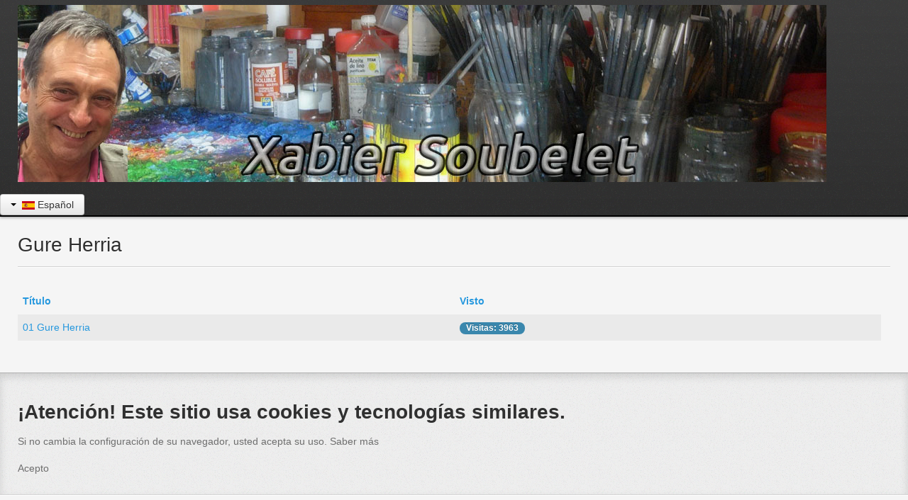

--- FILE ---
content_type: text/html; charset=utf-8
request_url: https://www.soubeletxabier.com/index.php/es/ecrivain/comedie-musicale/gure-herria
body_size: 3890
content:
<!doctype html>
<html xml:lang="es-es" lang="es-es" >
<head>
		<meta name="viewport" content="width=device-width, initial-scale=1.0">
		
    <base href="https://www.soubeletxabier.com/index.php/es/ecrivain/comedie-musicale/gure-herria" />
	<meta http-equiv="content-type" content="text/html; charset=utf-8" />
	<meta name="generator" content="Joomla! - Open Source Content Management" />
	<title>Xabier Soubelet - Gure Herria</title>
	<link href="/index.php/es/ecrivain/comedie-musicale/gure-herria?format=feed&amp;type=rss" rel="alternate" type="application/rss+xml" title="RSS 2.0" />
	<link href="/index.php/es/ecrivain/comedie-musicale/gure-herria?format=feed&amp;type=atom" rel="alternate" type="application/atom+xml" title="Atom 1.0" />
	<link href="/templates/gantry/favicon.ico" rel="shortcut icon" type="image/vnd.microsoft.icon" />
	<link href="/media/com_jce/site/css/content.min.css?badb4208be409b1335b815dde676300e" rel="stylesheet" type="text/css" />
	<link href="/media/plg_system_jcemediabox/css/jcemediabox.min.css?2c837ab2c7cadbdc35b5bd7115e9eff1" rel="stylesheet" type="text/css" />
	<link href="/templates/gantry/css-compiled/menu-866aa62ff6c16fcab414a76f625ee345.css" rel="stylesheet" type="text/css" />
	<link href="/libraries/gantry/css/grid-responsive.css" rel="stylesheet" type="text/css" />
	<link href="/templates/gantry/css-compiled/bootstrap.css" rel="stylesheet" type="text/css" />
	<link href="/templates/gantry/css-compiled/master-53f95a45aa1d40970d8d57ed4b5a8aec.css" rel="stylesheet" type="text/css" />
	<link href="/templates/gantry/css-compiled/mediaqueries.css" rel="stylesheet" type="text/css" />
	<link href="/modules/mod_cookiesaccept/screen.css" rel="stylesheet" type="text/css" />
	<link href="/media/mod_languages/css/template.css?6beaa6f6e4054f0f7b85614b22160c7d" rel="stylesheet" type="text/css" />
	<style type="text/css">
#rt-logo {background: url(/images/logo-cabecera.jpg) 50% 0 no-repeat !important;}
#rt-logo {width: 1140px;height: 250px;}

	</style>
	<script type="application/json" class="joomla-script-options new">{"csrf.token":"c336f34c025c01ab59316b75db32cb61","system.paths":{"root":"","base":""}}</script>
	<script src="/media/jui/js/jquery.min.js?6beaa6f6e4054f0f7b85614b22160c7d" type="text/javascript"></script>
	<script src="/media/jui/js/jquery-noconflict.js?6beaa6f6e4054f0f7b85614b22160c7d" type="text/javascript"></script>
	<script src="/media/jui/js/jquery-migrate.min.js?6beaa6f6e4054f0f7b85614b22160c7d" type="text/javascript"></script>
	<script src="/media/system/js/caption.js?6beaa6f6e4054f0f7b85614b22160c7d" type="text/javascript"></script>
	<script src="/media/system/js/mootools-core.js?6beaa6f6e4054f0f7b85614b22160c7d" type="text/javascript"></script>
	<script src="/media/system/js/core.js?6beaa6f6e4054f0f7b85614b22160c7d" type="text/javascript"></script>
	<script src="/media/jui/js/bootstrap.min.js?6beaa6f6e4054f0f7b85614b22160c7d" type="text/javascript"></script>
	<script src="/media/plg_system_jcemediabox/js/jcemediabox.min.js?2c837ab2c7cadbdc35b5bd7115e9eff1" type="text/javascript"></script>
	<script src="/media/system/js/mootools-more.js?6beaa6f6e4054f0f7b85614b22160c7d" type="text/javascript"></script>
	<script src="/libraries/gantry/js/browser-engines.js" type="text/javascript"></script>
	<script src="/templates/gantry/js/rokmediaqueries.js" type="text/javascript"></script>
	<script src="/modules/mod_roknavmenu/themes/default/js/rokmediaqueries.js" type="text/javascript"></script>
	<script src="/modules/mod_roknavmenu/themes/default/js/sidemenu.js" type="text/javascript"></script>
	<script src="http://code.jquery.com/jquery-latest.min.js" type="text/javascript"></script>
	<script type="text/javascript">
jQuery(window).on('load',  function() {
				new JCaption('img.caption');
			});jQuery(function($){ initPopovers(); $("body").on("subform-row-add", initPopovers); function initPopovers (event, container) { $(container || document).find(".hasPopover").popover({"html": true,"trigger": "hover focus","container": "body"});} });jQuery(document).ready(function(){WfMediabox.init({"base":"\/","theme":"standard","width":"","height":"","lightbox":0,"shadowbox":0,"icons":1,"overlay":1,"overlay_opacity":0.8,"overlay_color":"#000000","transition_speed":500,"close":2,"labels":{"close":"PLG_SYSTEM_JCEMEDIABOX_LABEL_CLOSE","next":"PLG_SYSTEM_JCEMEDIABOX_LABEL_NEXT","previous":"PLG_SYSTEM_JCEMEDIABOX_LABEL_PREVIOUS","cancel":"PLG_SYSTEM_JCEMEDIABOX_LABEL_CANCEL","numbers":"PLG_SYSTEM_JCEMEDIABOX_LABEL_NUMBERS","numbers_count":"PLG_SYSTEM_JCEMEDIABOX_LABEL_NUMBERS_COUNT","download":"PLG_SYSTEM_JCEMEDIABOX_LABEL_DOWNLOAD"},"swipe":true,"expand_on_click":true});});</script>
</head>
<body  class="logo-type-custom headerstyle-dark font-family-helvetica font-size-is-default menu-type-dropdownmenu menu-dropdownmenu-position-header-b layout-mode-responsive col12">
        <header id="rt-top-surround">
				<div id="rt-top" >
			<div class="rt-container">
				<div class="rt-grid-12 rt-alpha rt-omega">
            <div class="rt-block logo-block">
            <a href="/" id="rt-logo"></a>
        </div>
        
</div>
				<div class="clear"></div>
			</div>
		</div>
						<div id="rt-header">
			<div class="rt-container">
				<div class="rt-grid-6 rt-alpha">
    	<div class="rt-block menu-block">
		<div class="gf-menu-device-container responsive-type-panel"></div>
<ul class="gf-menu l1 " >
    </ul>		<div class="clear"></div>
	</div>
	
</div>
<div class="rt-grid-6 rt-omega">
    		<div class="mod-languages">

	<div class="btn-group">
														<a href="#" data-toggle="dropdown" class="btn dropdown-toggle">
					<span class="caret"></span>
											&nbsp;<img src="/media/mod_languages/images/es_es.gif" alt="" />										Español				</a>
																	<ul class="lang-block dropdown-menu" dir="ltr">
									<li>
				<a href="/index.php/eu/ecrivain/comedie-musicale/gure-herria">
											<img src="/media/mod_languages/images/eu_es.gif" alt="" />									Euskera				</a>
				</li>
																<li class="lang-active">
				<a href="https://www.soubeletxabier.com/index.php/es/ecrivain/comedie-musicale/gure-herria">
											<img src="/media/mod_languages/images/es_es.gif" alt="" />									Español				</a>
				</li>
												<li>
				<a href="/index.php/fr/ecrivain/comedie-musicale/gure-herria">
											<img src="/media/mod_languages/images/fr_fr.gif" alt="" />									Français				</a>
				</li>
												<li>
				<a href="/index.php/en/ecrivain/comedie-musicale/gure-herria">
											<img src="/media/mod_languages/images/en.gif" alt="" />									English				</a>
				</li>
							</ul>
	</div>

</div>
	
</div>
				<div class="clear"></div>
			</div>
		</div>
			</header>
		    <div id="rt-drawer">
        <div class="rt-container">
                        <div class="clear"></div>
        </div>
    </div>
    		<div id="rt-transition">
		<div id="rt-mainbody-surround">
																					<div class="rt-container">
		    		          
<div id="rt-main" class="mb12">
                <div class="rt-container">
                    <div class="rt-grid-12 ">
                                                						<div class="rt-block">
	                        <div id="rt-mainbody">
								<div class="component-content">
	                            	<section class="category-list">

<h2>
		<span class="subheading-category">Gure Herria</span></h2>



	


	<div class="cat-items">
		

<form action="https://www.soubeletxabier.com/index.php/es/ecrivain/comedie-musicale/gure-herria" method="post" name="adminForm" id="adminForm">
		<fieldset class="filters">
				
		<input type="hidden" name="filter_order" value="" />
		<input type="hidden" name="filter_order_Dir" value="" />
		<input type="hidden" name="limitstart" value="" />
		<input type="hidden" name="task" value="" />
	</fieldset>
	
	<table class="category">
				<thead>
			<tr>
				<th id="categorylist_header_title">
					<a href="#" onclick="Joomla.tableOrdering('a.title','asc','');return false;" class="hasPopover" title="Título" data-content="Selecione para ordenar esta columna" data-placement="top">Título</a>				</th>
																	<th id="categorylist_header_hits">
						<a href="#" onclick="Joomla.tableOrdering('a.hits','asc','');return false;" class="hasPopover" title="Visto" data-content="Selecione para ordenar esta columna" data-placement="top">Visto</a>					</th>
											</tr>
		</thead>
				<tbody>
											<tr class="cat-list-row0" >
									<td headers="categorylist_header_title" class="list-title">
													<a href="/index.php/es/ecrivain/comedie-musicale/gure-herria/929-01-gure-herria">
								01 Gure Herria							</a>
																													</td>
																					<td headers="categorylist_header_hits" class="list-hits">
							<span class="badge badge-info">
								Visitas: 3963							</span>
						</td>
														</tr>
					</tbody>
	</table>


	</form>
	</div>

</section>
								</div>
	                        </div>
						</div>
                                                                    </div>
                                        <div class="clear"></div>
                </div>
            </div>
		    	</div>
											</div>
	</div>
			<footer id="rt-footer-surround">
				<div id="rt-footer">
			<div class="rt-container">
				<div class="rt-grid-12 rt-alpha rt-omega">
               <div class="rt-block ">
           	<div class="module-surround">
	           		                	<div class="module-content">
	                		<!--googleoff: all-->
<div id="ca_banner" 
    style="bottom:0px;
            ">
    <h2 style="
		">¡Atención! Este sitio usa cookies y tecnologías similares.</h2> 
    <p style="
				">Si no cambia la configuración de su navegador, usted acepta su uso.        							<span class="infoplus info_modal" style="">Saber más</span>
					        </p>
    <div class="accept" style="">Acepto</div>
</div>
<div id="ca_info" style="">
    <div class="ca_info_close" style=""></div>
        <div id="ca_info_plus" style="">
                    </div>
</div>


<script type="text/javascript">
    jQuery(document).ready(function () { 
	
	function setCookie(c_name,value,exdays)
	{
		var exdate=new Date();
		exdate.setDate(exdate.getDate() + exdays);
		var c_value=escape(value) + ((exdays==null) ? "" : "; expires="+exdate.toUTCString()) + "; path=/";
		document.cookie=c_name + "=" + c_value;
	}
	
	function readCookie(name) {
		var nameEQ = name + "=";
		var ca = document.cookie.split(';');
		for(var i=0;i < ca.length;i++) {
			var c = ca[i];
			while (c.charAt(0)==' ') c = c.substring(1,c.length);
			if (c.indexOf(nameEQ) == 0) return c.substring(nameEQ.length,c.length);
			}
		return null;
	}
    
	var $ca_banner = jQuery('#ca_banner');
    var $ca_infoplus = jQuery('.infoplus.info_modal');
    var $ca_info = jQuery('#ca_info');
    var $ca_info_close = jQuery('.ca_info_close');
    var $ca_infoaccept = jQuery('.accept');
    
	var cookieaccept = readCookie('cookieaccept');
	if(!(cookieaccept == "yes")){
	
		$ca_banner.delay(1000).slideDown('fast'); 
        $ca_infoplus.click(function(){
            $ca_info.fadeIn("fast");
        });
        $ca_info_close.click(function(){
            $ca_info.fadeOut("slow");
        });
        $ca_infoaccept.click(function(){
			setCookie("cookieaccept","yes",365);
            jQuery.post('https://www.soubeletxabier.com/index.php/es/ecrivain/comedie-musicale/gure-herria', 'set_cookie=1', function(){});
            $ca_banner.slideUp('slow');
            $ca_info.fadeOut("slow");
        });
       } 
    });
</script>
<!--googleon: all-->
	                	</div>
                	</div>
           </div>
	
</div>
				<div class="clear"></div>
			</div>
		</div>
						<div id="rt-copyright">
			<div class="rt-container">
				<div class="rt-grid-12 rt-alpha rt-omega">
    	    <div class="rt-block">
			<a href="http://www.gantry-framework.org/" title="Gantry Framework" class="powered-by"></a>
		</div>
		
</div>
				<div class="clear"></div>
			</div>
		</div>
			</footer>
				</body>
</html>


--- FILE ---
content_type: text/css
request_url: https://www.soubeletxabier.com/templates/gantry/css-compiled/master-53f95a45aa1d40970d8d57ed4b5a8aec.css
body_size: 77580
content:
.clearfix{*zoom:1;}.clearfix:before,.clearfix:after{display:table;content:"";line-height:0;}.clearfix:after{clear:both;}.hide-text{font:0/0 a;color:transparent;text-shadow:none;background-color:transparent;border:0;}.input-block-level{display:block;width:100%;min-height:30px;-webkit-box-sizing:border-box;-moz-box-sizing:border-box;box-sizing:border-box;}.rok-left{float:left;}.rok-right{float:right;}.rok-dropdown-group,.rok-dropdown{position:relative;}.rok-dropdown-open .rok-dropdown{display:block;}.rok-popover-group,.rok-popover{position:relative;}.rok-popover-open .rok-popover{display:block;}a:hover{text-decoration:none;}.table{display:table;}.cell{display:table-cell;}html{margin-bottom:1px;height:100%;}body{margin-bottom:1px;}.rt-block{padding:15px;margin:10px;position:relative;}#rt-content-top,#rt-content-bottom{overflow:hidden;}.rt-grid-1:before,.rt-grid-2:before,.rt-grid-3:before,.rt-grid-4:before,.rt-grid-5:before,.rt-grid-6:before,.rt-grid-7:before,.rt-grid-8:before,.rt-grid-9:before,.rt-grid-10:before,.rt-grid-11:before,.rt-grid-12:before{display:table;content:"";clear:both;}.rt-grid-1:after,.rt-grid-2:after,.rt-grid-3:after,.rt-grid-4:after,.rt-grid-5:after,.rt-grid-6:after,.rt-grid-7:after,.rt-grid-8:after,.rt-grid-9:after,.rt-grid-10:after,.rt-grid-11:after,.rt-grid-12:after{display:table;content:"";clear:both;}.font-family-optima{font-family:Optima, Lucida, 'MgOpen Cosmetica', 'Lucida Sans Unicode', sans-serif;}.font-family-geneva{font-family:Geneva, Tahoma, "Nimbus Sans L", sans-serif;}.font-family-helvetica{font-family:Helvetica, Arial, FreeSans, sans-serif;}.font-family-lucida{font-family:"Lucida Grande", "Lucida Sans Unicode", "Lucida Sans", Geneva, Verdana, sans-serif;}.font-family-georgia{font-family:Georgia, sans-serif;}.font-family-trebuchet{font-family:"Trebuchet MS", sans-serif;}.font-family-palatino{font-family:"Palatino Linotype", "Book Antiqua", Palatino, "Times New Roman", Times, serif;}body{font-size:13px;line-height:1.7em;font-family:Helvetica, Arial, Sans-Serif;}.font-size-is-xlarge{font-size:16px;line-height:1.7em;}.font-size-is-large{font-size:15px;line-height:1.7em;}.font-size-is-default{font-size:14px;line-height:1.7em;}.font-size-is-small{font-size:12px;line-height:1.7em;}.font-size-is-xsmall{font-size:10px;line-height:1.7em;}p{margin:0 0 15px 0;}h1{font-size:260%;}h2{font-size:200%;}h3{font-size:175%;}h4{font-size:130%;}h5{font-size:110%;}a{text-decoration:none;}a:focus{outline:none;}.left-1,.left-2,.left-3,.left-4,.left-5,.left-6,.left-7,.left-8,.left-9,.left-10,.right-11{float:left;margin-right:50px;margin-bottom:15px;position:relative;}.right-1,.right-2,.right-3,.right-4,.right-5,.right-6,.right-7,.right-8,.right-9,.right-10,.right-11{float:right;margin-left:50px;margin-bottom:15px;position:relative;}.date-block{padding:15px;}ol{padding-left:15px;}ul li{padding:0;margin:0;}ul li.author{margin:0;letter-spacing:1px;list-style:none;font-weight:bold;text-align:right;}ul li.author span{display:block;font-weight:normal;margin-bottom:10px;line-height:1em;}ul li.date{margin:0;letter-spacing:1px;list-style:none;text-align:right;font-weight:bold;}ul li.date span{display:block;font-weight:normal;margin-bottom:10px;line-height:1em;}ul li.comments{list-style:none;text-align:right;font-weight:bold;}ul li.comments span{display:block;font-weight:normal;margin-bottom:10px;line-height:1em;}ul ul{margin-left:25px;padding:5px 0;}body.rtl{direction:rtl;}body.rtl{min-width:inherit;}html body * span.clear,html body * div.clear,html body * li.clear,html body * dd.clear{background:none;border:0;clear:both;display:block;float:none;font-size:0;list-style:none;margin:0;padding:0;overflow:hidden;visibility:hidden;width:0;height:0;}.clearfix:after{clear:both;content:'.';display:block;visibility:hidden;height:0;}.clearfix{display:inline-block;}* html .clearfix{height:1%;}.clearfix{display:block;}#debug #rt-main{overflow:hidden;border-bottom:4px solid #666;margin-top:15px;position:relative;}#debug .status{position:absolute;background:#333;opacity:0.3;padding:0 15px;z-index:10000;color:#fff;font-weight:bold;font-size:150%;}.hidden{display:none;visibility:hidden;}.visible-phone{display:none !important;}.visible-tablet{display:none !important;}.hidden-desktop{display:none !important;}.hidden-large{display:none !important;}.row{margin:0 -15px;}.gantry-width-block{display:block;float:left;}.gantry-width-spacer{margin:15px;}.gantry-width-10{width:10%;}.gantry-width-20{width:20%;}.gantry-width-25{width:25%;}.gantry-width-30{width:30%;}.gantry-width-33{width:33.33%;}.gantry-width-40{width:40%;}.gantry-width-50{width:50%;}.gantry-width-60{width:60%;}.gantry-width-66{width:66.66%;}.gantry-width-70{width:70%;}.gantry-width-75{width:75%;}.gantry-width-80{width:80%;}.gantry-width-90{width:90%;}.gantry-left{float:left;margin-right:15px;}.gantry-right{float:right;margin-left:15px;}.gantry-center{text-align:center;}.gantry-center td,.gantry-center th{text-align:center;}.component-body{padding:20px;}.component-content .row-separator{display:block;clear:both;margin:0;border:0;height:1px;}.component-content .item-separator{display:none;margin:0;}.component-content .shownocolumns{width:98%;}.component-content .column-1,.component-content .column-2,.component-content .column-3,.component-content .column-4,.component-content .page-header{padding:10px 0;}.component-content .column-2{width:55%;margin-left:40%;}.component-content .column-3{width:30%;}.component-content .cols-1{display:block;float:none !important;margin:0 !important;}.component-content .cols-2 .column-1{width:48%;float:left;}.component-content .cols-2 .column-2{width:48%;float:right;margin:0;}.component-content .cols-3 .column-1{float:left;width:29%;margin-right:7%;}.component-content .cols-3 .column-2{float:left;width:29%;margin-left:0;}.component-content .cols-3 .column-3{float:right;width:29%;padding:10px 0;}.component-content .cols-4 .column-1{float:left;width:23%;margin-right:2%;}.component-content .cols-4 .column-2{float:left;width:23%;margin-left:0;margin-right:2%;}.component-content .cols-4 .column-3{float:left;width:23%;margin-right:2%;}.component-content .cols-4 .column-4{float:right;width:23%;margin-right:2%;}.component-content .items-row{margin-bottom:10px;}.component-content .blog-more{padding:10px 5px;}.component-content .page-header{border-bottom:0;}.categories-list{padding:0 5px;}.categories-list ul{margin:0 0 0 20px;padding:0;}.categories-list ul li{list-style-type:none;margin:0;}.categories-list ul ul{margin-left:15px;}.categories-list dl dt,.categories-list dl dd{display:inline;}.category-desc{line-height:1.7em;margin:10px 0;padding-left:0;}.cat-children ul{list-style:none;margin:0;padding:0;}.component-content ul.actions{float:right;}.component-content ul.actions li{list-style:none;display:inline-block;}.component-content ul.actions li a{display:block;font-size:14px;margin-left:8px;}.component-content ul.actions li i,.component-content ul.actions li [class^="icon-"],.component-content ul.actions li [class*=" icon-"]{display:none;}.component-content ul.actions .print-icon img{display:none;}.component-content ul.actions .print-icon a:before{font-family:FontAwesome;content:"\f02f";}.component-content ul.actions .email-icon img{display:none;}.component-content ul.actions .email-icon a:before{font-family:FontAwesome;content:"\f0e0";}.component-content ul.actions .edit-icon img{display:none;}.component-content ul.actions .edit-icon a:before{font-family:FontAwesome;content:"\f044";}.component-content .article-info{display:block;margin-bottom:15px;font-size:13px;}.component-content .article-info dd{margin-left:0;display:block;}.component-content .article-info dd div [class^="icon-"],.component-content .article-info dd div [class*="icon-"]{display:none;}.component-content .article-info dd:before,.component-content .article-info dd div:before{font-family:FontAwesome;margin-right:2px;}.component-content .article-info .parent-category-name:before{content:"\f0c9";}.component-content .article-info .category-name:before{content:"\f0c9";}.component-content .article-info .create:before{content:"\f017";}.component-content .article-info .modified:before{content:"\f017";}.component-content .article-info .published:before{content:"\f017";}.component-content .article-info .createdby:before{content:"\f040";}.component-content .article-info .hits:before{content:"\f019";}.component-content .article-info .article-info-term{display:none;}.component-content .content_vote{margin:10px 0;}.component-content .blog-featured h2{margin-top:0;}.component-content .blog h2{margin-top:0;}.component-content .item-page h2{margin-top:0;}.component-content .pagenav{padding:2px;clear:both;margin-top:20px;margin-left:0;overflow:hidden;}.component-content .pagenav li{list-style:none;border-radius:4px;-webkit-border-radius:4px;-moz-border-radius:4px;border-radius:4px;-webkit-box-shadow:none;-moz-box-shadow:none;box-shadow:none;border-color:transparent;background-color:transparent;}.component-content .pagenav li a{padding:4px 10px;font-size:14px;border-radius:4px;-webkit-border-radius:4px;-moz-border-radius:4px;border-radius:4px;}.component-content .pagenav .pagenav-prev{float:left;}.component-content .pagenav .pagenav-next{float:right;}.component-content .pager li{display:inline-block;background:none;border:0;box-shadow:none;}.component-content .pager li.previous{float:left;}.component-content .pager li.next{float:right;}.component-content .items-leading{margin-bottom:25px;}.component-content .img-intro-right,.component-content .img-fulltext-right{float:right;margin-left:10px;margin-bottom:10px;}.component-content .img-intro-left,.component-content .img-fulltext-left{float:left;margin-right:10px;margin-bottom:10px;}.component-content #article-index{float:right;border:1px solid #dddddd;background:#f0f0f0;border-radius:5px;margin-left:15px;}.component-content #article-index ul{list-style:none;margin:0;}.component-content #article-index ul li:first-child a{border-top-right-radius:5px;border-top-left-radius:5px;}.component-content #article-index ul li a{display:block;line-height:20px;padding:8px 12px;border-bottom:1px solid #dddddd;}.component-content #article-index ul li a.active{color:inherit;}.component-content #article-index ul li a:hover{background:#eaeaea;}.component-content #article-index ul li:last-child a{border-bottom:none !important;border-bottom-right-radius:5px;border-bottom-left-radius:5px;}.component-content .article-index{margin-left:15px;}.component-content .article-index .nav-tabs.nav-stacked > li > a{border:1px solid #dddddd;background:#f0f0f0;}.component-content .article-index .nav-tabs.nav-stacked > li > a:hover{background:#eaeaea;}#modules-form .radio input[type="radio"],#modules-form .checkbox input[type="checkbox"]{display:inline-block;margin-left:0;}.component-content .edit #editor-xtd-buttons a:link,.component-content .edit #editor-xtd-buttons a:hover,.component-content .edit #editor-xtd-buttons a:visited{color:#323232;}.component-content .edit legend{font-size:150%;}.component-content .edit #adminForm fieldset{padding:20px 15px;margin:10px 0 15px 0;}.component-content .edit #adminForm .title{font-size:100%;}.component-content .edit #adminForm .formelm-area{padding:5px 0;}.component-content .edit #adminForm .formelm-area label{vertical-align:top;display:inline-block;width:7em;}.component-content #adminForm .title{font-size:100%;}.component-content .formelm{margin:5px 0;}.component-content .formelm label{width:9em;display:inline-block;vertical-align:top;}.component-content .formelm-buttons{text-align:right;margin-bottom:10px;}.component-content .button2-left{float:left;margin-right:5px;margin-top:10px;}.component-content .button2-left .readmore{background-image:none;background-color:transparent;border:none;padding:0;text-shadow:none;font-size:inherit;text-transform:inherit;box-shadow:none;}.manager.thumbnails > li{float:left !important;margin-left:20px !important;list-style:none;}.control-label{color:;}.control-group{margin-left:0 !important;}.adminlist .title > a{font-weight:bold;}.calendar td.button{background-image:none;background-color:transparent;border:none;padding:0;text-shadow:none;font-size:inherit;text-transform:inherit;color:#000000;display:table-cell;-webkit-box-shadow:none;-moz-box-shadow:none;box-shadow:none;border-radius:0;-webkit-border-radius:0;-moz-border-radius:0;border-radius:0;line-height:inherit;}.calendar td.button:hover{color:#000000 !important;}.calendar tbody td.hilite,.calendar tbody td.selected{border:none;padding:2px 4px 2px 2px;}.calendar td.button:after{position:relative;}.calendar td.title{font-size:1.4em;display:table-cell;line-height:inherit;text-shadow:none;}.calendar tr.daynames td{border:none !important;}.component-content .items-more{padding-top:10px;}.component-content .items-more h3{font-weight:normal;margin:0;padding:0;font-size:1.4em;}.component-content .items-more ol{line-height:1.3em;list-style-type:none;margin:0;padding:10px 0 10px 2px;}.component-content .items-more ol li{margin-bottom:5px;}.component-content .items-more ol li a{display:inline;font-weight:normal;padding:0;}.component-content .items-more ol li a:before{font-family:FontAwesome;content:"\f054";margin-right:4px;}.component-content .pagination{margin:10px 0;padding:10px 0;clear:both;text-align:center;}.component-content .pagination .counter{text-align:center;margin:0;font-weight:bold;margin-bottom:5px;}.component-content .pagination .counter + ul li span,.component-content .pagination .counter + ul li a{padding:6px 0;}.component-content .pagination ul{list-style-type:none;margin:0;padding:0;text-align:center;-webkit-box-shadow:none;-moz-box-shadow:none;box-shadow:none;}.component-content .pagination ul li{display:inline-block;text-align:center;}.component-content .pagination ul li a,.component-content .pagination ul li span{margin:0 5px;padding:0;font-size:1.1em;line-height:10px;border-radius:3px;-webkit-border-radius:3px;-moz-border-radius:3px;border-radius:3px;background:none;border:none;text-shadow:none;}.component-content .pagination-start,.component-content .pagination-next,.component-content .pagination-end,.component-content .pagination-prev{border:0;}.component-content .pagination-start{padding:0;}.component-content .pagination-start span{padding:0;}.component-content .login .control-label{padding-top:0;}.component-content .login-fields{margin-bottom:5px;}.component-content .login-fields #remember-lbl{display:inline-block;margin-right:5px;}.component-content .login-fields #remember{margin:0;}.component-content .login-fields #username,.login-fields #password,#contact-form dd input,#contact-form dd textarea,#modlgn-username,#modlgn-passwd,#jform_email,#member-registration dd input,#search-searchword,.finder .inputbox{padding:4px;border-radius:3px;-webkit-border-radius:3px;-moz-border-radius:3px;border-radius:3px;line-height:1.6em;}.component-content .login + div{margin-top:12px;}.component-content .login + div ul li,#login-form li{list-style:none;}.component-content .login + div ul li a:before,#login-form a:before{font-family:FontAwesome;content:"\f059";margin-right:4px;}.component-content .login + div ul{padding:0;margin-left:0;}.component-content .login-description{margin:10px 0;}#login-form .userdata{margin:12px 0;}#login-form ul{padding:0;margin-left:0;}#login-form ul li a{font-size:14px;}#login-form input[type="text"],#login-form input[type="password"]{width:94%;}#login-form #form-login-remember label{display:inline-block;}#login-form #form-login-remember input{margin:0;}#rt-breadcrumbs .breadcrumb,#rt-breadcrumbs [class^="breadcrumb"]{padding:0;margin:0;}#rt-breadcrumbs .breadcrumb a:after,#rt-breadcrumbs [class^="breadcrumb"] a:after{margin:0 10px;}#rt-breadcrumbs .breadcrumb img,#rt-breadcrumbs [class^="breadcrumb"] img{display:none;}#rt-breadcrumbs a{font-size:14px;}#rt-breadcrumbs a:after{font-family:FontAwesome;content:"\f054";margin:0 5px 0 10px;}#rt-breadcrumbs .showHere{font-weight:bold;margin-right:5px;}#rt-breadcrumbs .rt-block{padding:10px 15px;}#rt-breadcrumbs .divider{display:none;}#rt-breadcrumbs li:first-child .divider{display:inline;}.component-content table{border-collapse:collapse;}.component-content table.table-bordered{border-collapse:separate;*border-collapse:collapse;}.component-content table.weblinks{font-size:14px;margin:10px 10px 20px 0;width:99%;}.component-content table.weblinks td{border-collapse:collapse;padding:7px;}.component-content table.weblinks td p{margin:0;line-height:1.3em;}.component-content table.weblinks th{padding:7px;text-align:left;}.component-content table.category{font-size:14px;margin:10px 10px 20px 0;width:99%;}.component-content table.category td{padding:7px;}.component-content table.category th{padding:7px;text-align:left;}.component-content table.category th a img{padding:2px 10px;}.component-content .weblink-category td.title{font-size:14px;}.component-content .num{vertical-align:top;text-align:left;}.component-content .hits{vertical-align:top;}.component-content .filter{margin:10px 0;text-align:right;margin-right:7px;}.component-content .archive .filter-search{float:none;padding-left:0;}.component-content .archive .filter-search .button{margin-top:-10px;}.component-content .archive .filters{margin-bottom:25px;}.component-content .archive #archive-items{list-style:none;margin:0 0 10px 0;}.component-content .element-invisible{position:absolute;margin-left:-3000px;margin-top:-3000px;height:0;}.component-content .cat-items{margin-top:20px;}.component-content .cat-items .filter-search{margin-bottom:10px;}.component-content .cat-items select{margin-bottom:0;}.component-content .even,.component-content .odd{background:inherit;border-bottom:inherit;}.component-content #member-registration{padding:0 5px;}.component-content form fieldset dt{clear:left;float:left;width:12em;padding:3px 0;}.component-content form fieldset dd{float:left;padding:3px 0;}.invalid,.login-fields #username.invalid,.login-fields #password.invalid,#contact-form dd input.invalid,#contact-form dd textarea.invalid,#modlgn-username.invalid,#modlgn-passwd.invalid,#jform_email.invalid,#member-registration dd input.invalid,#search-searchword.invalid,.finder .inputbox.invalid,.inputbox.invalid{border-color:#ff0000;}label.invalid{color:#ff0000 !important;}input[type="radio"],input[type="checkbox"]{margin-right:5px;}.component-content .searchintro{font-weight:normal;margin:20px 0 20px;}.component-content #searchForm .inputbox{margin-bottom:0;}.component-content #searchForm input[type="radio"],.component-content #searchForm input[type="checkbox"]{float:left;}.component-content #searchForm,.component-content #finder-search{padding:0 5px;}.component-content .form-limit{margin:20px 0 0;text-align:right;padding:0 10px 0 20px;}.component-content .highlight{font-weight:bold;}.component-content .ordering-box{width:40%;float:right;}.component-content .phrases-box{width:60%;float:left;}.component-content .only,.component-content .phrases{margin:10px 0 0 0;line-height:1.3em;}.component-content label.ordering{display:block;margin:10px 0 10px 0;}.component-content .word{padding:10px 10px 10px 0;}.component-content .word input{font-weight:bold;padding:4px;font-size:14px;}.component-content .word label{font-weight:bold;}.component-content fieldset.only label,.component-content fieldset.phrases label{margin:0 10px 0 0;}.component-content .ordering-box label.ordering{margin:0 10px 5px 0;}.component-content form .search label,.component-content form .finder label{display:none;}.component-content form #finder-filter-select-list label{display:block;margin-top:10px;margin-bottom:2px;}.component-content .search legend{font-weight:bold;}.component-content .search-results .result-title{padding:15px 15px 0 5px;font-weight:bold;}.component-content .search-results dd{padding:2px 15px 2px 5px;}.component-content .search-results .result-text{padding:10px 15px 10px 5px;line-height:1.7em;}.component-content .search-results .result-url{font-size:14px;padding:2px 15px 15px 5px;}.component-content .search-results .result-created{padding:2px 15px 15px 5px;}.component-content .search-results .result-category{padding:10px 15px 5px 5px;}.component-content .contact{padding:0;}.component-content .contact .button{float:none !important;clear:left;display:block;margin:20px 0 0 0;}.component-content .contact .title{font-size:1.3em;margin:0 0 2px 0;border:0;box-shadow:none;padding:0;border-radius:3px;-webkit-border-radius:3px;-moz-border-radius:3px;border-radius:3px;}.component-content .contact .title a{display:block;padding:10px;}.component-content .contact .title a span{line-height:1em;}.component-content .contact .title a span:before{font-family:FontAwesome;content:"\f055";margin:0 10px 0 0;font-size:1.3em;display:inline;vertical-align:middle;}.component-content .contact .pane-toggler-down a span:before{content:"\f056";}.component-content .contact-category{padding:0 10px;}.component-content .contact-category #adminForm .filters{border:0;padding:0;}.component-content .contact-image{margin:10px 0;overflow:hidden;display:block;}.component-content .contact-image img{max-width:100%;}.component-content address{font-style:normal;margin:10px 0;}.component-content address span{display:block;}.component-content .contact-address{margin:20px 0 10px 0;}.component-content .contact-email div{padding:2px 0;margin:0 0 10px 0;}.component-content .contact-email label{width:17em;float:left;}.component-content #contact-textmsg{padding:2px 0 10px 0;}.component-content #contact-email-copy{float:left;margin-right:10px;}.component-content dl.tabs{float:left;margin:50px 0 0 0;z-index:50;clear:both;}.component-content dl.tabs dt{float:left;padding:4px 10px;border-left:1px solid #ccc;border-right:1px solid #cccccc;border-top:1px solid #cccccc;margin-right:3px;background:#f0f0f0;color:#666666;}.component-content dl.tabs .open{background:#F9F9F9;border-bottom:1px solid #F9F9F9;z-index:100;color:#000000;}.component-content .current{clear:both;border:1px solid #cccccc;padding:10px 10px;}.component-content .current dd{padding:0;margin:0;}.component-content #content-pane.tabs{margin:1px 0 0 0;}.component-content #users-profile-core,.component-content #users-profile-custom{margin:10px 0 15px 0;padding:15px;}.component-content #users-profile-core dt,.component-content #users-profile-custom dt{float:left;width:12em;padding:3px 0;margin-right:10px;}.component-content #users-profile-core dd,.component-content #users-profile-custom dd{padding:3px 0;}.component-content #member-profile fieldset,.component-content .registration fieldset{margin:10px 0 15px 0;padding:15px;}.component-content #users-profile-core legend,.component-content #users-profile-custom legend,.component-content .profile-edit legend,.component-content .registration legend{font-weight:bold;}.component-content .profile-edit #member-profile fieldset dd,.component-content .registration #member-registration fieldset dd{float:none;padding:5px 0;}.component-content .profile-edit #member-profile fieldset dd input,.component-content .profile-edit #member-profile fieldset dd select,.component-content .registration #member-registration fieldset dd input{width:17em;}.component-content .profile-edit #member-profile fieldset dt,.component-content .registration #member-registration fieldset dt{padding:5px 5px 5px 0;width:13em;}.component-content .optional{font-size:14px;}.component-content .contentpaneopen_edit{float:left;}.component-content .mceButton:hover{background:none !important;}.component-content .edit #adminForm fieldset{padding:20px 15px;margin:10px 0 15px 0;}.component-content .formelm{margin:5px 0;}.component-content .formelm .fltlft{float:left;}.component-content .formelm label{width:13em;display:inline-block;vertical-align:top;width:100%;}.component-content .formelm .button2-left,.component-content .formelm .media-preview{margin:3px 0 0 10px;}.component-content .formelm .button2-left a,.component-content .formelm .media-preview a{padding:3px 10px !important;border-radius:4px;-webkit-border-radius:4px;-moz-border-radius:4px;border-radius:4px;}.component-content #adminForm .formelm-area{padding:5px 0;}.component-content #adminForm .formelm-area label{vertical-align:top;display:inline-block;width:7.9em;}.component-content .formelm-buttons{text-align:right;margin-bottom:10px;}.component-content .button2-left .blank a,.component-content .button2-left a,.component-content .button2-left .readmore a{background:#eee;padding:4px !important;margin:0 !important;line-height:1.2em;border:solid 1px #ddd;font-weight:bold;text-decoration:none;display:inline;}.component-content table.contenttoc{padding:10px;margin:10px;}.component-content table.contenttoc tr td{padding:1px 0;}.component-content .pagenavcounter{font-weight:bold;}.component-content .tip{font-size:0.8em;text-align:left;padding:3px;max-width:400px;}.component-content .tip-title{font-weight:bold;}.tip-wrap{padding:8px;border-radius:4px;-webkit-border-radius:4px;-moz-border-radius:4px;border-radius:4px;}.system-unpublished .system-unpublished{margin:-10px;padding:10px;border-top:16px solid;border-bottom:5px solid;position:relative;}.system-unpublished .system-unpublished:before{content:'Unpublished';text-transform:uppercase;top:-19px;left:10px;position:absolute;font-size:0.8em;font-weight:bold;}#system-message{padding:0;margin:15px 0;}#system-message .alert{border-radius:4px;margin:15px 0;list-style:none;padding:10px 35px 10px 10px;color:#0055BB;background:#BFD3E6;border:1px solid #84A7DB;}#system-message .alert p:last-child{margin-bottom:0;}#system-message .alert:before{font-family:FontAwesome;content:'\f05a';margin-right:10px;font-size:12;opacity:0.5;vertical-align:middle;float:left;}#system-message .alert-error{color:#cc0000;background:#EBC8C9;border:1px solid #DE7A7B;}#system-message .alert-error:before{content:'\f056';}#system-message .alert-warning{color:#A08B4C;background:#F5ECC1;border:1px solid #B8A871;}#system-message .alert-warning:before{content:'\f06a';}#system-message .alert-success{color:#468847;background:#dff0d8;border:1px solid #93BC8F;}#system-message .alert-success:before{content:'\f058';}#system-message > div:first-child{margin-bottom:0 !important;}#system-message dd{margin:0;font-weight:bold;text-shadow:none;}#system-message dd ul{border-radius:4px;margin:15px 0;list-style:none;padding:10px;color:#0055BB;background:#BFD3E6;border:1px solid #84A7DB;}#system-message dd ul li:before{font-family:FontAwesome;content:'\f05a';margin-right:8px;font-size:10;opacity:0.5;vertical-align:middle;}#system-message .error ul{color:#cc0000;background:#EBC8C9;border:1px solid #DE7A7B;}#system-message .error ul li:before{content:'\f056';}#system-message .notice ul{color:#A08B4C;background:#F5ECC1;border:1px solid #B8A871;}#system-message .notice ul li:before{content:'\f06a';}#system-message dt.error,#system-message dt.notice,#system-message dt.message{display:none;}#system-debug{color:#cccccc;background-color:#ffffff;padding:10px;margin:10px;}#system-debug div{font-size:11px;}.icon-file-add:before,.icon-cancel:before,.icon-eye:before,.icon-location:before{font-family:'IcoMoon' !important;}body #k2Container table tr,body #k2Container table th,body #k2Container table td{background:none !important;border:0 !important;}body #k2Container table td.key{padding-right:15px;}body #k2Container table input[type="file"]{margin:5px 0;}body .k2AccountPage table tr td label{display:inline;}body .k2AccountPage div.k2AccountPageUpdate{border:none;}body #k2Container input.inputbox,body #k2Container select,body #k2Container input[type="file"]{border:1px solid #D9D9D9;background:#ffffff;box-shadow:0 1px 1px rgba(0,0,0,0.075) inset;}body #k2Container input#genderf,body #k2Container input#genderm{float:none;margin:0 5px 5px 0;}body #k2Container .defaultSkin table.mceLayout{border:1px solid rgba(0,0,0,0.1);}a{-webkit-transition:color 0.2s ease-out;-moz-transition:color 0.2s ease-out;-o-transition:color 0.2s ease-out;transition:color 0.2s ease-out;}#rt-transition.rt-hidden{opacity:0;}#rt-transition.rt-visible{opacity:1;-webkit-transition:opacity 0.4s ease-in;-moz-transition:opacity 0.4s ease-in;-o-transition:opacity 0.4s ease-in;transition:opacity 0.4s ease-in;}.logo-block{padding:0 15px;margin:7px 10px;}#rt-logo{margin:0;width:112px;height:46px;display:block;}#rt-top-surround{position:relative;}#rt-top-surround:after{content:'';position:absolute;top:0;left:0;right:0;bottom:0;z-index:0;}#rt-header,#rt-top{z-index:2;position:relative;}.menu-block{padding:0;margin:0;}.rt-menu-mobile{text-align:center;padding:0 0 15px 0;}#rt-maintop{padding-top:20px;}.title,.component-content h2{font-size:28px;line-height:30px;font-weight:normal;letter-spacing:normal;margin-top:0;padding-bottom:15px;margin-bottom:15px;}#rt-top-surround .title,#rt-showcase .title{border:none;box-shadow:none;}.title1 .title{margin:-11px -16px 20px -16px;padding:10px 15px;border-radius:4px;-webkit-border-radius:4px;-moz-border-radius:4px;border-radius:4px;}.title2 .title{margin:-10px -15px 20px -15px;padding:10px 15px;border-radius:4px;-webkit-border-radius:4px;-moz-border-radius:4px;border-radius:4px;}.title3 .title{margin:-10px -15px 20px -15px;padding:10px 15px;border-radius:4px;-webkit-border-radius:4px;-moz-border-radius:4px;border-radius:4px;}.box1,.box2,.box3{border-radius:4px;-webkit-border-radius:4px;-moz-border-radius:4px;border-radius:4px;}.box1 .module-surround{margin:-1px;}ul.menu{list-style:none;margin:0;padding:0;}ul.menu ul{list-style:none;}ul.menu li{margin-bottom:8px;}ul.menu li a,ul.menu li .item,ul.menu li .separator{display:block;font-size:1.1em;font-weight:bold;}ul.menu li a:before,ul.menu li .item:before,ul.menu li .separator:before{content:"\2022";font-family:FontAwesome;margin-right:10px;display:inline;vertical-align:middle;font-weight:normal;}ul.menu li.active.current > a:before,ul.menu li.active.current > .item:before,ul.menu li.active.current > .separator:before,ul.menu li#current.active > a:before,ul.menu li#current.active > .item:before,ul.menu li#current.active > .separator:before{content:"\f054";margin-right:11px;}ul.menu ul.small{font-size:14px;}.button,.readon,.readmore,button.validate,#member-profile a,#member-registration a,.formelm-buttons button{display:inline-block;padding:3px 10px;line-height:1.7em;font-size:1em;border-radius:4px;-webkit-border-radius:4px;-moz-border-radius:4px;border-radius:4px;border:1px solid;}.promo-image{float:left;margin:-10px 10px -30px -40px;width:30%;}.promo-image img{max-width:100%;}.promo-desc{padding-top:10px;}.promo h1{position:relative;font-size:3.9em;line-height:1.2em;}.promo p{font-size:1.5em;line-height:1.7em;}.promo .readon{margin-top:10px;}.gantry-example{position:relative;margin:15px 0;padding:39px 19px 14px;*padding-top:19px;background-color:#ffffff;border:1px solid #dddddd;border-radius:4px;-webkit-border-radius:4px;-moz-border-radius:4px;border-radius:4px;}.gantry-example .table,.gantry-example .well,.gantry-example blockquote{margin-bottom:5px;}.gantry-example .lead{font-size:18px;line-height:24px;}.gantry-example > p:last-child{margin-bottom:0;}.gantry-example + .prettyprint{margin-top:-20px;padding-top:15px;}.gantry-example:after{content:"Example";position:absolute;top:-1px;left:-1px;padding:3px 7px;font-size:12px;font-weight:bold;background-color:#f5f5f5;border:1px solid #dddddd;color:#9da0a4;border-radius:4px 0 4px 0;-webkit-border-radius:4px 0 4px 0;-moz-border-radius:4px 0 4px 0;border-radius:4px 0 4px 0;font-style:normal;}form.gantry-example{padding-bottom:19px;}.gantry-img img,img.gantry-img{max-width:100%;height:auto;}.powered-by{display:block;width:120px;height:32px;margin:0 auto;opacity:0.8;-webkit-transition:opacity 0.2s ease-in;-moz-transition:opacity 0.2s ease-in;-o-transition:opacity 0.2s ease-in;transition:opacity 0.2s ease-in;}.powered-by:hover{opacity:1;}#gantry-totop{display:inline-block;padding:4px 10px;border-radius:3px;-webkit-border-radius:3px;-moz-border-radius:3px;border-radius:3px;}#rt-accessibility .rt-desc{float:left;margin-right:8px;font-weight:bold;}#rt-accessibility #rt-buttons .button{line-height:1em;padding:0;width:14px;height:14px;text-align:center;}#rt-accessibility #rt-buttons .small{font-size:inherit;}#rt-accessibility #rt-buttons .small .button:after{content:'-';}#rt-accessibility #rt-buttons .large .button:after{content:'+';}body{background:#f5f5f5;color:#6e6e6e;}a:hover{color:#303030;}h1,h2,h3,h4,h5,h6{color:#303030;}a,ul.menu li .separator{color:#2698de;}#rt-maintop{background:#f0f0f0 url(../images/patterns/noise.png);border-bottom:1px solid #ffffff;box-shadow:0 1px 0 #cecece, inset 0 2px 4px 0 rgba(0,0,0,0.1);}#rt-footer{color:#6e6e6e;background:#eeeeee url(../images/patterns/noise.png);border-top:1px solid #afafaf;-webkit-box-shadow:inset 0 5px 12px rgba(0,0,0,0.13);-moz-box-shadow:inset 0 5px 12px rgba(0,0,0,0.13);box-shadow:inset 0 5px 12px rgba(0,0,0,0.13);}#rt-copyright{border-top:1px solid #d5d5d5;-webkit-box-shadow:inset 0 1px 0 #ffffff;-moz-box-shadow:inset 0 1px 0 #ffffff;box-shadow:inset 0 1px 0 #ffffff;}.title,.component-content h2{color:#303030;text-shadow:1px 1px 0 #ffffff;border-bottom:1px solid #d1d1d1;-webkit-box-shadow:0 1px 0 #ffffff;-moz-box-shadow:0 1px 0 #ffffff;box-shadow:0 1px 0 #ffffff;}.title1 .title{background:#ffffff;border:1px solid #d5d5d5;}.title2 .title{color:#303030;background:#eeeeee url(../images/patterns/noise.png);-webkit-box-shadow:inset 0 2px 12px rgba(0,0,0,0.13);-moz-box-shadow:inset 0 2px 12px rgba(0,0,0,0.13);box-shadow:inset 0 2px 12px rgba(0,0,0,0.13);}.title4 .title{color:#6e6e6e;}.box1{background:#ffffff;border:1px solid #d5d5d5;}.box2{color:#303030;background:#eeeeee url(../images/patterns/noise.png);-webkit-box-shadow:inset 0 2px 12px rgba(0,0,0,0.13);-moz-box-shadow:inset 0 2px 12px rgba(0,0,0,0.13);box-shadow:inset 0 2px 12px rgba(0,0,0,0.13);}#rt-showcase .box1,#rt-showcase .box2,#rt-top-surround .box1,#rt-top-surround .box2{color:#6e6e6e;text-shadow:1px 1px 0 #ffffff;}#rt-showcase .box1 .title,#rt-showcase .box2 .title,#rt-top-surround .box1 .title,#rt-top-surround .box2 .title{color:#303030;text-shadow:1px 1px 0 #ffffff;border-bottom:1px solid #d1d1d1;-webkit-box-shadow:0 1px 0 #ffffff;-moz-box-shadow:0 1px 0 #ffffff;box-shadow:0 1px 0 #ffffff;}#rt-showcase .title1 .title,#rt-top-surround .title1 .title{color:#303030;text-shadow:1px 1px 0 #ffffff;border:1px solid #d5d5d5;}#rt-showcase .title2 .title,#rt-top-surround .title2 .title{color:#303030;text-shadow:1px 1px 0 #ffffff;-webkit-box-shadow:inset 0 2px 12px rgba(0,0,0,0.13);-moz-box-shadow:inset 0 2px 12px rgba(0,0,0,0.13);box-shadow:inset 0 2px 12px rgba(0,0,0,0.13);}ul.menu li.active.current > a,ul.menu li.active.current > .item,ul.menu li.active.current > .separator,ul.menu li#current.active > a,ul.menu li#current.active > .item,ul.menu li#current.active > .separator{color:#303030;}.button,.readon,.readmore,button.validate,#member-profile a,#member-registration a,.formelm-buttons button{color:#ffffff;text-shadow:-1px -1px 0 rgba(0,0,0,0.3);box-shadow:0 2px 3px rgba(0,0,0,0.2), inset 0 1px 0 rgba(255,255,255,0.2);}.button:hover,.readon:hover,.readmore:hover,button.validate:hover,#member-profile a:hover,#member-registration a:hover,.formelm-buttons button:hover{color:#ffffff;}.button:active,.readon:active,.readmore:active,button.validate:active,#member-profile a:active,#member-registration a:active,.formelm-buttons button:active{-webkit-box-shadow:0 1px 0 #ffffff;-moz-box-shadow:0 1px 0 #ffffff;box-shadow:0 1px 0 #ffffff;}.readmore a{color:#ffffff;}.readmore a:hover{color:#ffffff;}.button,.readon,.readmore,button.validate,#member-profile a,#member-registration a,.formelm-buttons button,.btn-primary{border-color:#155d89;background-color:#2d93d1;background-image:-moz-linear-gradient(top,#38a0e1,#1c7eba);background-image:-webkit-gradient(linear,0 0,0 100%,from(#38a0e1),to(#1c7eba));background-image:-webkit-linear-gradient(top,#38a0e1,#1c7eba);background-image:-o-linear-gradient(top,#38a0e1,#1c7eba);background-image:linear-gradient(to bottom,#38a0e1,#1c7eba);background-repeat:repeat-x;filter:progid:DXImageTransform.Microsoft.gradient(startColorstr='#ff37a0e0', endColorstr='#ff1c7db9', GradientType=0);}.button:hover,.readon:hover,.readmore:hover,button.validate:hover,#member-profile a:hover,#member-registration a:hover,.formelm-buttons button:hover,.btn-primary:hover{background-color:#3ea1de;background-image:-moz-linear-gradient(top,#52ade5,#2090d4);background-image:-webkit-gradient(linear,0 0,0 100%,from(#52ade5),to(#2090d4));background-image:-webkit-linear-gradient(top,#52ade5,#2090d4);background-image:-o-linear-gradient(top,#52ade5,#2090d4);background-image:linear-gradient(to bottom,#52ade5,#2090d4);background-repeat:repeat-x;filter:progid:DXImageTransform.Microsoft.gradient(startColorstr='#ff52ade4', endColorstr='#ff208fd4', GradientType=0);}.button:active,.readon:active,.readmore:active,button.validate:active,#member-profile a:active,#member-registration a:active,.formelm-buttons button:active,.btn-primary:active{background-color:#319cdd;background-image:-moz-linear-gradient(top,#2193d9,#49a9e3);background-image:-webkit-gradient(linear,0 0,0 100%,from(#2193d9),to(#49a9e3));background-image:-webkit-linear-gradient(top,#2193d9,#49a9e3);background-image:-o-linear-gradient(top,#2193d9,#49a9e3);background-image:linear-gradient(to bottom,#2193d9,#49a9e3);background-repeat:repeat-x;filter:progid:DXImageTransform.Microsoft.gradient(startColorstr='#ff2092d8', endColorstr='#ff49a8e3', GradientType=0);}.powered-by{background:url(../images/logo/powered.png);}.pagenav li{background:#f0f0f0;border:1px solid #d5d5d5;box-shadow:inset 0 0 0 1px #ffffff, 0 1px 2px rgba(0,0,0,0.2);}.login-fields #username,.login-fields #password,#contact-form dd input,#contact-form dd textarea,#modlgn-username,#modlgn-passwd,#jform_email,#member-registration dd input,#search-searchword,.finder .inputbox,.inputbox{border:1px solid #d9d9d9;}.component-content .contact .title{background-color:#f1f1f1;background-image:-moz-linear-gradient(top,#ffffff,#dddddd);background-image:-webkit-gradient(linear,0 0,0 100%,from(#ffffff),to(#dddddd));background-image:-webkit-linear-gradient(top,#ffffff,#dddddd);background-image:-o-linear-gradient(top,#ffffff,#dddddd);background-image:linear-gradient(to bottom,#ffffff,#dddddd);background-repeat:repeat-x;filter:progid:DXImageTransform.Microsoft.gradient(startColorstr='#ffffffff', endColorstr='#ffdddddd', GradientType=0);border:1px solid #d5d5d5;text-shadow:0 1px 1px rgba(255,255,255,0.75);}.pagination ul li a{background-color:#f1f1f1;background-image:-moz-linear-gradient(top,#ffffff,#dddddd);background-image:-webkit-gradient(linear,0 0,0 100%,from(#ffffff),to(#dddddd));background-image:-webkit-linear-gradient(top,#ffffff,#dddddd);background-image:-o-linear-gradient(top,#ffffff,#dddddd);background-image:linear-gradient(to bottom,#ffffff,#dddddd);background-repeat:repeat-x;filter:progid:DXImageTransform.Microsoft.gradient(startColorstr='#ffffffff', endColorstr='#ffdddddd', GradientType=0);border:1px solid #d5d5d5;text-shadow:0 1px 1px rgba(255,255,255,0.75);}.pagination ul li span{background:#eaeaea;border:1px solid #d5d5d5;color:#aaaaaa;}.breadcrumbs a:after,.breadcrumb a:after{color:#aaaaaa;}.breadcrumbs .showHere,.breadcrumb .showHere{font-weight:bold;margin-right:5px;}.article-info.muted{color:inherit;}.article-info dd:before{text-shadow:1px 1px 0 #ffffff;}#gantry-totop{background:#f0f0f0;border:1px solid #d5d5d5;box-shadow:inset 0 0 0 1px #ffffff, 0 1px 2px rgba(0,0,0,0.2);}#gantry-totop:active{-webkit-box-shadow:0 1px 0 #ffffff;-moz-box-shadow:0 1px 0 #ffffff;box-shadow:0 1px 0 #ffffff;}.tip-wrap{background:#ffffff;-webkit-box-shadow:0 0 5px rgba(0,0,0,0.3);-moz-box-shadow:0 0 5px rgba(0,0,0,0.3);box-shadow:0 0 5px rgba(0,0,0,0.3);color:#6e6e6e;}.system-unpublished .system-unpublished{background:#ffffff;border-color:#d5d5d5;}.tags .label-info{background:#1c7bb5;}abbr[title]{border-bottom:1px dotted #d5d5d5;}blockquote{border-left:5px solid #d5d5d5;}blockquote small{color:#aaaaaa;}blockquote.pull-right{border-right:5px solid #d5d5d5;}legend{color:#303030;border-bottom:1px solid #d5d5d5;}legend small{color:#d5d5d5;}select,textarea,input[type="text"],input[type="password"],input[type="datetime"],input[type="datetime-local"],input[type="date"],input[type="month"],input[type="time"],input[type="week"],input[type="number"],input[type="email"],input[type="url"],input[type="search"],input[type="tel"],input[type="color"],.uneditable-input{color:#6e6e6e;}textarea,input[type="text"],input[type="password"],input[type="datetime"],input[type="datetime-local"],input[type="date"],input[type="month"],input[type="time"],input[type="week"],input[type="number"],input[type="email"],input[type="url"],input[type="search"],input[type="tel"],input[type="color"],.uneditable-input{background-color:#ffffff;border:1px solid #d5d5d5;-webkit-box-shadow:inset 0 1px 1px rgba(0,0,0,0.075);-moz-box-shadow:inset 0 1px 1px rgba(0,0,0,0.075);box-shadow:inset 0 1px 1px rgba(0,0,0,0.075);}select{border:1px solid #d5d5d5;}.uneditable-input,.uneditable-textarea{color:#aaaaaa;background-color:#f5f5f5;border-color:#d5d5d5;-webkit-box-shadow:inset 0 1px 2px rgba(0,0,0,0.025);-moz-box-shadow:inset 0 1px 2px rgba(0,0,0,0.025);box-shadow:inset 0 1px 2px rgba(0,0,0,0.025);}input[disabled],select[disabled],textarea[disabled],input[readonly],select[readonly],textarea[readonly]{border-color:#d5d5d5;}.input-prepend .add-on,.input-append .add-on{text-shadow:0 1px 0 #ffffff;background-color:#f0f0f0;border:1px solid #d5d5d5;}.input-prepend.input-append .media-preview,.input-append.input-append .media-preview{margin:0;}.form-actions{background-color:#f0f0f0;border-top:1px solid #d5d5d5;}.uneditable-input{background-color:;border-color:#eeeeee;-webkit-box-shadow:inset 0 1px 2px rgba(0,0,0,0.025);-moz-box-shadow:inset 0 1px 2px rgba(0,0,0,0.025);box-shadow:inset 0 1px 2px rgba(0,0,0,0.025);}.help-block,.help-inline{color:;}.table-bordered th{background-color:#f0f0f0;}.well{background-color:transparent;border:none;-webkit-box-shadow:none;-moz-box-shadow:none;box-shadow:none;}.nav-tabs.nav-stacked > li > a{background-color:#f0f0f0;}.nav-tabs.nav-stacked > li > a:hover{background-color:#eaeaea;}.list-striped li:nth-child(odd),.list-striped dd:nth-child(odd),.row-striped .row:nth-child(odd),.row-striped .row-fluid:nth-child(odd),.cat-list-row0{background-color:#eaeaea;}.list-striped li:hover,.list-striped dd:hover,.row-striped .row:hover,.row-striped .row-fluid:hover,.cat-list-row0:hover,.cat-list-row1:hover{background-color:#fcfcfc;}.filter-search.alert-info{background-color:transparent;border-color:transparent;color:inherit;}.filter-search.alert-info .inputbox{color:;}p.success,p.info,p.error,p.warning{border-radius:6px;-webkit-border-radius:6px;-moz-border-radius:6px;border-radius:6px;padding:15px;font-weight:bold;border:1px solid;}p.success a,p.info a,p.error a,p.warning a{color:#666 !important;}p.success a:hover,p.info a:hover,p.error a:hover,p.warning a:hover{color:#000 !important;text-shadow:none;}p.success{background:#dff0d8;border-color:#d6e9c6;color:#468847;}p.info{background:#d9edf7;border-color:#bce8f1;color:#3a87ad;}p.error{background:#f2dede;border-color:#eed3d7;color:#b94a48;}p.warning{background:#fcf8e3;border-color:#fbeed5;color:#c09853;}.logo-type-gantry #rt-logo{background:url(../images/logo/dark/logo.png) 0 0 no-repeat;}#rt-top-surround{background-color:#363636;background-image:-moz-linear-gradient(top,#3b3b3b,#2e2e2e);background-image:-webkit-gradient(linear,0 0,0 100%,from(#3b3b3b),to(#2e2e2e));background-image:-webkit-linear-gradient(top,#3b3b3b,#2e2e2e);background-image:-o-linear-gradient(top,#3b3b3b,#2e2e2e);background-image:linear-gradient(to bottom,#3b3b3b,#2e2e2e);background-repeat:repeat-x;filter:progid:DXImageTransform.Microsoft.gradient(startColorstr='#ff3b3b3b', endColorstr='#ff2e2e2e', GradientType=0);color:#adadad;text-shadow:0 2px 3px #000000;-webkit-box-shadow:0 2px 4px rgba(0,0,0,0.4);-moz-box-shadow:0 2px 4px rgba(0,0,0,0.4);box-shadow:0 2px 4px rgba(0,0,0,0.4);border-bottom:1px solid #000000;}#rt-top-surround .title{color:#ffffff;text-shadow:1px 1px 1px #000000;}#rt-top-surround a:hover{color:#ffffff;}#rt-top-surround:after{background:url(../images/patterns/noise.png);}#rt-showcase{background-color:#323232;background-image:-moz-linear-gradient(top,#212121,#4c4c4c);background-image:-webkit-gradient(linear,0 0,0 100%,from(#212121),to(#4c4c4c));background-image:-webkit-linear-gradient(top,#212121,#4c4c4c);background-image:-o-linear-gradient(top,#212121,#4c4c4c);background-image:linear-gradient(to bottom,#212121,#4c4c4c);background-repeat:repeat-x;filter:progid:DXImageTransform.Microsoft.gradient(startColorstr='#ff212121', endColorstr='#ff4c4c4c', GradientType=0);color:#bbbbbb;border-bottom:1px solid #ffffff;-webkit-box-shadow:inset 0 -1px 0 #000000;-moz-box-shadow:inset 0 -1px 0 #000000;box-shadow:inset 0 -1px 0 #000000;text-shadow:0 2px 3px #000000;}#rt-showcase .title{color:#ffffff;text-shadow:1px 1px 1px #000000;}#rt-showcase a:hover{color:#ffffff;}.rt-showcase-pattern{background-image:-webkit-linear-gradient(rgba(0,0,0,0.1) 2px,transparent 2px), -webkit-linear-gradient(0,rgba(0,0,0,0.1) 2px,transparent 2px), -webkit-linear-gradient(rgba(0,0,0,0.1) 1px,transparent 1px), -webkit-linear-gradient(0,rgba(0,0,0,0.1) 1px,transparent 1px);background-size:80px 80px, 80px 80px, 5px 5px, 5px 5px;background-position:-2px -2px, -2px -2px, -1px -1px, -1px -1px;}.title3 .title{background-color:#363636;background-image:-moz-linear-gradient(top,#3b3b3b,#2e2e2e);background-image:-webkit-gradient(linear,0 0,0 100%,from(#3b3b3b),to(#2e2e2e));background-image:-webkit-linear-gradient(top,#3b3b3b,#2e2e2e);background-image:-o-linear-gradient(top,#3b3b3b,#2e2e2e);background-image:linear-gradient(to bottom,#3b3b3b,#2e2e2e);background-repeat:repeat-x;filter:progid:DXImageTransform.Microsoft.gradient(startColorstr='#ff3b3b3b', endColorstr='#ff2e2e2e', GradientType=0);-webkit-box-shadow:0 2px 4px rgba(0,0,0,0.4);-moz-box-shadow:0 2px 4px rgba(0,0,0,0.4);box-shadow:0 2px 4px rgba(0,0,0,0.4);border-bottom:1px solid #000000;color:#ffffff;text-shadow:1px 1px 1px #000000;}.box3{background-color:#363636;background-image:-moz-linear-gradient(top,#3b3b3b,#2e2e2e);background-image:-webkit-gradient(linear,0 0,0 100%,from(#3b3b3b),to(#2e2e2e));background-image:-webkit-linear-gradient(top,#3b3b3b,#2e2e2e);background-image:-o-linear-gradient(top,#3b3b3b,#2e2e2e);background-image:linear-gradient(to bottom,#3b3b3b,#2e2e2e);background-repeat:repeat-x;filter:progid:DXImageTransform.Microsoft.gradient(startColorstr='#ff3b3b3b', endColorstr='#ff2e2e2e', GradientType=0);-webkit-box-shadow:0 2px 4px rgba(0,0,0,0.4);-moz-box-shadow:0 2px 4px rgba(0,0,0,0.4);box-shadow:0 2px 4px rgba(0,0,0,0.4);border-bottom:1px solid #000000;color:#adadad;text-shadow:0 2px 3px #000000;}.box3 .title{color:#ffffff;text-shadow:1px 1px 1px #000000;border-bottom:1px solid #212121;-webkit-box-shadow:0 1px 0 #4c4c4c;-moz-box-shadow:0 1px 0 #4c4c4c;box-shadow:0 1px 0 #4c4c4c;}.box3 a:hover{color:#ffffff;}#rt-showcase .box3 .title,#rt-top-surround .box3 .title{border-bottom:1px solid #212121;-webkit-box-shadow:0 1px 0 #4c4c4c;-moz-box-shadow:0 1px 0 #4c4c4c;box-shadow:0 1px 0 #4c4c4c;}#rt-showcase .title3 .title,#rt-top-surround .title3 .title{-webkit-box-shadow:0 2px 4px rgba(0,0,0,0.4);-moz-box-shadow:0 2px 4px rgba(0,0,0,0.4);box-shadow:0 2px 4px rgba(0,0,0,0.4);border-bottom:1px solid #000000;}#rt-showcase .button:active,#rt-showcase .readon:active,#rt-showcase .readmore:active,#rt-showcase button.validate:active,#rt-showcase .formelm-buttons button:active,#rt-top-surround .button:active,#rt-top-surround .readon:active,#rt-top-surround .readmore:active,#rt-top-surround button.validate:active,#rt-top-surround .formelm-buttons button:active{-webkit-box-shadow:0 1px 0 rgba(255,255,255,0.2);-moz-box-shadow:0 1px 0 rgba(255,255,255,0.2);box-shadow:0 1px 0 rgba(255,255,255,0.2);}.promo h1{text-shadow:1px 2px 7px rgba(0,0,0,0.9);}.promo h1 b{color:#e7ecf0;-webkit-mask-image:-webkit-gradient(linear,left top,left bottom,color-stop(0%,#000000),color-stop(40%,#000000),color-stop(100%,rgba(0,0,0,0.5)));mask:url(../images/mask.svg#light);}.promo p b{color:#ffffff;}#rt-drawer{background:#3b3b3b;border-bottom:1px solid #000000;-webkit-box-shadow:inset 0 -2px 4px rgba(0,0,0,0.4);-moz-box-shadow:inset 0 -2px 4px rgba(0,0,0,0.4);box-shadow:inset 0 -2px 4px rgba(0,0,0,0.4);}@font-face{font-family:'FontAwesome';src:url('../../../libraries/gantry/assets/jui/fonts/fontawesome-webfont.eot?v=3.2.1');src:url('../../../libraries/gantry/assets/jui/fonts/fontawesome-webfont.eot?#iefix&v=3.2.1') format('embedded-opentype'), url('../../../libraries/gantry/assets/jui/fonts/fontawesome-webfont.woff?v=3.2.1') format('woff'), url('../../../libraries/gantry/assets/jui/fonts/fontawesome-webfont.ttf?v=3.2.1') format('truetype'), url('../../../libraries/gantry/assets/jui/fonts/fontawesome-webfont.svg#fontawesomeregular?v=3.2.1') format('svg');font-weight:normal;font-style:normal;}[class^="icon-"],[class*=" icon-"]{font-style:normal;font-weight:normal;text-decoration:inherit;}[class^="icon-"]:before,[class*=" icon-"]:before{font-family:FontAwesome, sans-serif;font-weight:normal;font-style:normal;text-decoration:inherit;-webkit-font-smoothing:antialiased;*margin-right:.3em;text-decoration:inherit;display:inline-block;speak:none;}.icon-large:before{vertical-align:-10%;font-size:1.3333333333333em;}a [class^="icon-"],a [class*=" icon-"]{display:inline;}[class^="icon-"].icon-fixed-width,[class*=" icon-"].icon-fixed-width{display:inline-block;width:1.1428571428571em;text-align:right;padding-right:0.28571428571429em;}[class^="icon-"].icon-fixed-width.icon-large,[class*=" icon-"].icon-fixed-width.icon-large{width:1.4285714285714em;}.icons-ul{margin-left:2.1428571428571em;list-style-type:none;}.icons-ul > li{position:relative;}.icons-ul .icon-li{position:absolute;left:-2.1428571428571em;width:2.1428571428571em;text-align:center;line-height:inherit;}[class^="icon-"].hide,[class*=" icon-"].hide{display:none;}.icon-muted{color:#eee;}.icon-light{color:#fff;}.icon-dark{color:#333;}.icon-border{border:solid 1px #eee;padding:.2em .25em .15em;border-radius:3px;-webkit-border-radius:3px;-moz-border-radius:3px;border-radius:3px;}.icon-2x{font-size:2em;}.icon-2x.icon-border{border-width:2px;border-radius:4px;-webkit-border-radius:4px;-moz-border-radius:4px;border-radius:4px;}.icon-3x{font-size:3em;}.icon-3x.icon-border{border-width:3px;border-radius:5px;-webkit-border-radius:5px;-moz-border-radius:5px;border-radius:5px;}.icon-4x{font-size:4em;}.icon-4x.icon-border{border-width:4px;border-radius:6px;-webkit-border-radius:6px;-moz-border-radius:6px;border-radius:6px;}.icon-5x{font-size:5em;}.icon-5x.icon-border{border-width:5px;border-radius:7px;-webkit-border-radius:7px;-moz-border-radius:7px;border-radius:7px;}.pull-right{float:right;}.pull-left{float:left;}[class^="icon-"].pull-left,[class*=" icon-"].pull-left{margin-right:.3em;}[class^="icon-"].pull-right,[class*=" icon-"].pull-right{margin-left:.3em;}[class^="icon-"],[class*=" icon-"]{width:auto;height:auto;line-height:inherit;vertical-align:baseline;background-image:none;background-position:0% 0%;background-repeat:repeat;margin-top:0;max-width:100%;}.icon-white,.nav-pills > .active > a > [class^="icon-"],.nav-pills > .active > a > [class*=" icon-"],.nav-list > .active > a > [class^="icon-"],.nav-list > .active > a > [class*=" icon-"],.navbar-inverse .nav > .active > a > [class^="icon-"],.navbar-inverse .nav > .active > a > [class*=" icon-"],.dropdown-menu > li > a:hover > [class^="icon-"],.dropdown-menu > li > a:hover > [class*=" icon-"],.dropdown-menu > .active > a > [class^="icon-"],.dropdown-menu > .active > a > [class*=" icon-"],.dropdown-submenu:hover > a > [class^="icon-"],.dropdown-submenu:hover > a > [class*=" icon-"]{background-image:none;}.btn [class^="icon-"].icon-large,.btn [class*=" icon-"].icon-large,.nav [class^="icon-"].icon-large,.nav [class*=" icon-"].icon-large{line-height:.9em;}.btn [class^="icon-"].icon-spin,.btn [class*=" icon-"].icon-spin,.nav [class^="icon-"].icon-spin,.nav [class*=" icon-"].icon-spin{display:inline-block;}.nav-tabs [class^="icon-"],.nav-tabs [class^="icon-"].icon-large,.nav-tabs [class*=" icon-"],.nav-tabs [class*=" icon-"].icon-large,.nav-pills [class^="icon-"],.nav-pills [class^="icon-"].icon-large,.nav-pills [class*=" icon-"],.nav-pills [class*=" icon-"].icon-large{line-height:.9em;}.btn [class^="icon-"].pull-left.icon-2x,.btn [class^="icon-"].pull-right.icon-2x,.btn [class*=" icon-"].pull-left.icon-2x,.btn [class*=" icon-"].pull-right.icon-2x{margin-top:.18em;}.btn [class^="icon-"].icon-spin.icon-large,.btn [class*=" icon-"].icon-spin.icon-large{line-height:.8em;}.btn.btn-small [class^="icon-"].pull-left.icon-2x,.btn.btn-small [class^="icon-"].pull-right.icon-2x,.btn.btn-small [class*=" icon-"].pull-left.icon-2x,.btn.btn-small [class*=" icon-"].pull-right.icon-2x{margin-top:.25em;}.btn.btn-large [class^="icon-"],.btn.btn-large [class*=" icon-"]{margin-top:0;}.btn.btn-large [class^="icon-"].pull-left.icon-2x,.btn.btn-large [class^="icon-"].pull-right.icon-2x,.btn.btn-large [class*=" icon-"].pull-left.icon-2x,.btn.btn-large [class*=" icon-"].pull-right.icon-2x{margin-top:.05em;}.btn.btn-large [class^="icon-"].pull-left.icon-2x,.btn.btn-large [class*=" icon-"].pull-left.icon-2x{margin-right:.2em;}.btn.btn-large [class^="icon-"].pull-right.icon-2x,.btn.btn-large [class*=" icon-"].pull-right.icon-2x{margin-left:.2em;}.nav-list [class^="icon-"],.nav-list [class*=" icon-"]{line-height:inherit;}.icon-stack{position:relative;display:inline-block;width:2em;height:2em;line-height:2em;vertical-align:-35%;}.icon-stack [class^="icon-"],.icon-stack [class*=" icon-"]{display:block;text-align:center;position:absolute;width:100%;height:100%;font-size:1em;line-height:inherit;*line-height:2em;}.icon-stack .icon-stack-base{font-size:2em;*line-height:1em;}.icon-spin{display:inline-block;-moz-animation:spin 2s infinite linear;-o-animation:spin 2s infinite linear;-webkit-animation:spin 2s infinite linear;animation:spin 2s infinite linear;}a .icon-stack,a .icon-spin{display:inline-block;text-decoration:none;}@-moz-keyframes spin{0%{-moz-transform:rotate(0deg);}100%{-moz-transform:rotate(359deg);}}@-webkit-keyframes spin{0%{-webkit-transform:rotate(0deg);}100%{-webkit-transform:rotate(359deg);}}@-o-keyframes spin{0%{-o-transform:rotate(0deg);}100%{-o-transform:rotate(359deg);}}@-ms-keyframes spin{0%{-ms-transform:rotate(0deg);}100%{-ms-transform:rotate(359deg);}}@keyframes spin{0%{transform:rotate(0deg);}100%{transform:rotate(359deg);}}.icon-rotate-90:before{-webkit-transform:rotate(90deg);-moz-transform:rotate(90deg);-ms-transform:rotate(90deg);-o-transform:rotate(90deg);transform:rotate(90deg);filter:progid:DXImageTransform.Microsoft.BasicImage(rotation=1);}.icon-rotate-180:before{-webkit-transform:rotate(180deg);-moz-transform:rotate(180deg);-ms-transform:rotate(180deg);-o-transform:rotate(180deg);transform:rotate(180deg);filter:progid:DXImageTransform.Microsoft.BasicImage(rotation=2);}.icon-rotate-270:before{-webkit-transform:rotate(270deg);-moz-transform:rotate(270deg);-ms-transform:rotate(270deg);-o-transform:rotate(270deg);transform:rotate(270deg);filter:progid:DXImageTransform.Microsoft.BasicImage(rotation=3);}.icon-flip-horizontal:before{-webkit-transform:scale(-1,1);-moz-transform:scale(-1,1);-ms-transform:scale(-1,1);-o-transform:scale(-1,1);transform:scale(-1,1);}.icon-flip-vertical:before{-webkit-transform:scale(1,-1);-moz-transform:scale(1,-1);-ms-transform:scale(1,-1);-o-transform:scale(1,-1);transform:scale(1,-1);}a .icon-rotate-90:before,a .icon-rotate-180:before,a .icon-rotate-270:before,a .icon-flip-horizontal:before,a .icon-flip-vertical:before{display:inline-block;}.icon-glass:before{content:"\f000";}.icon-music:before{content:"\f001";}.icon-search:before{content:"\f002";}.icon-envelope-alt:before{content:"\f003";}.icon-heart:before{content:"\f004";}.icon-star:before{content:"\f005";}.icon-star-empty:before{content:"\f006";}.icon-user:before{content:"\f007";}.icon-film:before{content:"\f008";}.icon-th-large:before{content:"\f009";}.icon-th:before{content:"\f00a";}.icon-th-list:before{content:"\f00b";}.icon-ok:before{content:"\f00c";}.icon-remove:before{content:"\f00d";}.icon-zoom-in:before{content:"\f00e";}.icon-zoom-out:before{content:"\f010";}.icon-power-off:before,.icon-off:before{content:"\f011";}.icon-signal:before{content:"\f012";}.icon-gear:before,.icon-cog:before{content:"\f013";}.icon-trash:before{content:"\f014";}.icon-home:before{content:"\f015";}.icon-file-alt:before{content:"\f016";}.icon-time:before{content:"\f017";}.icon-road:before{content:"\f018";}.icon-download-alt:before{content:"\f019";}.icon-download:before{content:"\f01a";}.icon-upload:before{content:"\f01b";}.icon-inbox:before{content:"\f01c";}.icon-play-circle:before{content:"\f01d";}.icon-rotate-right:before,.icon-repeat:before{content:"\f01e";}.icon-refresh:before{content:"\f021";}.icon-list-alt:before{content:"\f022";}.icon-lock:before{content:"\f023";}.icon-flag:before{content:"\f024";}.icon-headphones:before{content:"\f025";}.icon-volume-off:before{content:"\f026";}.icon-volume-down:before{content:"\f027";}.icon-volume-up:before{content:"\f028";}.icon-qrcode:before{content:"\f029";}.icon-barcode:before{content:"\f02a";}.icon-tag:before{content:"\f02b";}.icon-tags:before{content:"\f02c";}.icon-book:before{content:"\f02d";}.icon-bookmark:before{content:"\f02e";}.icon-print:before{content:"\f02f";}.icon-camera:before{content:"\f030";}.icon-font:before{content:"\f031";}.icon-bold:before{content:"\f032";}.icon-italic:before{content:"\f033";}.icon-text-height:before{content:"\f034";}.icon-text-width:before{content:"\f035";}.icon-align-left:before{content:"\f036";}.icon-align-center:before{content:"\f037";}.icon-align-right:before{content:"\f038";}.icon-align-justify:before{content:"\f039";}.icon-list:before{content:"\f03a";}.icon-indent-left:before{content:"\f03b";}.icon-indent-right:before{content:"\f03c";}.icon-facetime-video:before{content:"\f03d";}.icon-picture:before{content:"\f03e";}.icon-pencil:before{content:"\f040";}.icon-map-marker:before{content:"\f041";}.icon-adjust:before{content:"\f042";}.icon-tint:before{content:"\f043";}.icon-edit:before{content:"\f044";}.icon-share:before{content:"\f045";}.icon-check:before{content:"\f046";}.icon-move:before{content:"\f047";}.icon-step-backward:before{content:"\f048";}.icon-fast-backward:before{content:"\f049";}.icon-backward:before{content:"\f04a";}.icon-play:before{content:"\f04b";}.icon-pause:before{content:"\f04c";}.icon-stop:before{content:"\f04d";}.icon-forward:before{content:"\f04e";}.icon-fast-forward:before{content:"\f050";}.icon-step-forward:before{content:"\f051";}.icon-eject:before{content:"\f052";}.icon-chevron-left:before{content:"\f053";}.icon-chevron-right:before{content:"\f054";}.icon-plus-sign:before{content:"\f055";}.icon-minus-sign:before{content:"\f056";}.icon-remove-sign:before{content:"\f057";}.icon-ok-sign:before{content:"\f058";}.icon-question-sign:before{content:"\f059";}.icon-info-sign:before{content:"\f05a";}.icon-screenshot:before{content:"\f05b";}.icon-remove-circle:before{content:"\f05c";}.icon-ok-circle:before{content:"\f05d";}.icon-ban-circle:before{content:"\f05e";}.icon-arrow-left:before{content:"\f060";}.icon-arrow-right:before{content:"\f061";}.icon-arrow-up:before{content:"\f062";}.icon-arrow-down:before{content:"\f063";}.icon-mail-forward:before,.icon-share-alt:before{content:"\f064";}.icon-resize-full:before{content:"\f065";}.icon-resize-small:before{content:"\f066";}.icon-plus:before{content:"\f067";}.icon-minus:before{content:"\f068";}.icon-asterisk:before{content:"\f069";}.icon-exclamation-sign:before{content:"\f06a";}.icon-gift:before{content:"\f06b";}.icon-leaf:before{content:"\f06c";}.icon-fire:before{content:"\f06d";}.icon-eye-open:before{content:"\f06e";}.icon-eye-close:before{content:"\f070";}.icon-warning-sign:before{content:"\f071";}.icon-plane:before{content:"\f072";}.icon-calendar:before{content:"\f073";}.icon-random:before{content:"\f074";}.icon-comment:before{content:"\f075";}.icon-magnet:before{content:"\f076";}.icon-chevron-up:before{content:"\f077";}.icon-chevron-down:before{content:"\f078";}.icon-retweet:before{content:"\f079";}.icon-shopping-cart:before{content:"\f07a";}.icon-folder-close:before{content:"\f07b";}.icon-folder-open:before{content:"\f07c";}.icon-resize-vertical:before{content:"\f07d";}.icon-resize-horizontal:before{content:"\f07e";}.icon-bar-chart:before{content:"\f080";}.icon-twitter-sign:before{content:"\f081";}.icon-facebook-sign:before{content:"\f082";}.icon-camera-retro:before{content:"\f083";}.icon-key:before{content:"\f084";}.icon-gears:before,.icon-cogs:before{content:"\f085";}.icon-comments:before{content:"\f086";}.icon-thumbs-up-alt:before{content:"\f087";}.icon-thumbs-down-alt:before{content:"\f088";}.icon-star-half:before{content:"\f089";}.icon-heart-empty:before{content:"\f08a";}.icon-signout:before{content:"\f08b";}.icon-linkedin-sign:before{content:"\f08c";}.icon-pushpin:before{content:"\f08d";}.icon-external-link:before{content:"\f08e";}.icon-signin:before{content:"\f090";}.icon-trophy:before{content:"\f091";}.icon-github-sign:before{content:"\f092";}.icon-upload-alt:before{content:"\f093";}.icon-lemon:before{content:"\f094";}.icon-phone:before{content:"\f095";}.icon-unchecked:before,.icon-check-empty:before{content:"\f096";}.icon-bookmark-empty:before{content:"\f097";}.icon-phone-sign:before{content:"\f098";}.icon-twitter:before{content:"\f099";}.icon-facebook:before{content:"\f09a";}.icon-github:before{content:"\f09b";}.icon-unlock:before{content:"\f09c";}.icon-credit-card:before{content:"\f09d";}.icon-rss:before{content:"\f09e";}.icon-hdd:before{content:"\f0a0";}.icon-bullhorn:before{content:"\f0a1";}.icon-bell:before{content:"\f0a2";}.icon-certificate:before{content:"\f0a3";}.icon-hand-right:before{content:"\f0a4";}.icon-hand-left:before{content:"\f0a5";}.icon-hand-up:before{content:"\f0a6";}.icon-hand-down:before{content:"\f0a7";}.icon-circle-arrow-left:before{content:"\f0a8";}.icon-circle-arrow-right:before{content:"\f0a9";}.icon-circle-arrow-up:before{content:"\f0aa";}.icon-circle-arrow-down:before{content:"\f0ab";}.icon-globe:before{content:"\f0ac";}.icon-wrench:before{content:"\f0ad";}.icon-tasks:before{content:"\f0ae";}.icon-filter:before{content:"\f0b0";}.icon-briefcase:before{content:"\f0b1";}.icon-fullscreen:before{content:"\f0b2";}.icon-group:before{content:"\f0c0";}.icon-link:before{content:"\f0c1";}.icon-cloud:before{content:"\f0c2";}.icon-beaker:before{content:"\f0c3";}.icon-cut:before{content:"\f0c4";}.icon-copy:before{content:"\f0c5";}.icon-paperclip:before,.icon-paper-clip:before{content:"\f0c6";}.icon-save:before{content:"\f0c7";}.icon-sign-blank:before{content:"\f0c8";}.icon-reorder:before{content:"\f0c9";}.icon-list-ul:before{content:"\f0ca";}.icon-list-ol:before{content:"\f0cb";}.icon-strikethrough:before{content:"\f0cc";}.icon-underline:before{content:"\f0cd";}.icon-table:before{content:"\f0ce";}.icon-magic:before{content:"\f0d0";}.icon-truck:before{content:"\f0d1";}.icon-pinterest:before{content:"\f0d2";}.icon-pinterest-sign:before{content:"\f0d3";}.icon-google-plus-sign:before{content:"\f0d4";}.icon-google-plus:before{content:"\f0d5";}.icon-money:before{content:"\f0d6";}.icon-caret-down:before{content:"\f0d7";}.icon-caret-up:before{content:"\f0d8";}.icon-caret-left:before{content:"\f0d9";}.icon-caret-right:before{content:"\f0da";}.icon-columns:before{content:"\f0db";}.icon-sort:before{content:"\f0dc";}.icon-sort-down:before{content:"\f0dd";}.icon-sort-up:before{content:"\f0de";}.icon-envelope:before{content:"\f0e0";}.icon-linkedin:before{content:"\f0e1";}.icon-rotate-left:before,.icon-undo:before{content:"\f0e2";}.icon-legal:before{content:"\f0e3";}.icon-dashboard:before{content:"\f0e4";}.icon-comment-alt:before{content:"\f0e5";}.icon-comments-alt:before{content:"\f0e6";}.icon-bolt:before{content:"\f0e7";}.icon-sitemap:before{content:"\f0e8";}.icon-umbrella:before{content:"\f0e9";}.icon-paste:before{content:"\f0ea";}.icon-lightbulb:before{content:"\f0eb";}.icon-exchange:before{content:"\f0ec";}.icon-cloud-download:before{content:"\f0ed";}.icon-cloud-upload:before{content:"\f0ee";}.icon-user-md:before{content:"\f0f0";}.icon-stethoscope:before{content:"\f0f1";}.icon-suitcase:before{content:"\f0f2";}.icon-bell-alt:before{content:"\f0f3";}.icon-coffee:before{content:"\f0f4";}.icon-food:before{content:"\f0f5";}.icon-file-text-alt:before{content:"\f0f6";}.icon-building:before{content:"\f0f7";}.icon-hospital:before{content:"\f0f8";}.icon-ambulance:before{content:"\f0f9";}.icon-medkit:before{content:"\f0fa";}.icon-fighter-jet:before{content:"\f0fb";}.icon-beer:before{content:"\f0fc";}.icon-h-sign:before{content:"\f0fd";}.icon-plus-sign-alt:before{content:"\f0fe";}.icon-double-angle-left:before{content:"\f100";}.icon-double-angle-right:before{content:"\f101";}.icon-double-angle-up:before{content:"\f102";}.icon-double-angle-down:before{content:"\f103";}.icon-angle-left:before{content:"\f104";}.icon-angle-right:before{content:"\f105";}.icon-angle-up:before{content:"\f106";}.icon-angle-down:before{content:"\f107";}.icon-desktop:before{content:"\f108";}.icon-laptop:before{content:"\f109";}.icon-tablet:before{content:"\f10a";}.icon-mobile-phone:before{content:"\f10b";}.icon-circle-blank:before{content:"\f10c";}.icon-quote-left:before{content:"\f10d";}.icon-quote-right:before{content:"\f10e";}.icon-spinner:before{content:"\f110";}.icon-circle:before{content:"\f111";}.icon-mail-reply:before,.icon-reply:before{content:"\f112";}.icon-github-alt:before{content:"\f113";}.icon-folder-close-alt:before{content:"\f114";}.icon-folder-open-alt:before{content:"\f115";}.icon-expand-alt:before{content:"\f116";}.icon-collapse-alt:before{content:"\f117";}.icon-smile:before{content:"\f118";}.icon-frown:before{content:"\f119";}.icon-meh:before{content:"\f11a";}.icon-gamepad:before{content:"\f11b";}.icon-keyboard:before{content:"\f11c";}.icon-flag-alt:before{content:"\f11d";}.icon-flag-checkered:before{content:"\f11e";}.icon-terminal:before{content:"\f120";}.icon-code:before{content:"\f121";}.icon-reply-all:before{content:"\f122";}.icon-mail-reply-all:before{content:"\f122";}.icon-star-half-full:before,.icon-star-half-empty:before{content:"\f123";}.icon-location-arrow:before{content:"\f124";}.icon-crop:before{content:"\f125";}.icon-code-fork:before{content:"\f126";}.icon-unlink:before{content:"\f127";}.icon-question:before{content:"\f128";}.icon-info:before{content:"\f129";}.icon-exclamation:before{content:"\f12a";}.icon-superscript:before{content:"\f12b";}.icon-subscript:before{content:"\f12c";}.icon-eraser:before{content:"\f12d";}.icon-puzzle-piece:before{content:"\f12e";}.icon-microphone:before{content:"\f130";}.icon-microphone-off:before{content:"\f131";}.icon-shield:before{content:"\f132";}.icon-calendar-empty:before{content:"\f133";}.icon-fire-extinguisher:before{content:"\f134";}.icon-rocket:before{content:"\f135";}.icon-maxcdn:before{content:"\f136";}.icon-chevron-sign-left:before{content:"\f137";}.icon-chevron-sign-right:before{content:"\f138";}.icon-chevron-sign-up:before{content:"\f139";}.icon-chevron-sign-down:before{content:"\f13a";}.icon-html5:before{content:"\f13b";}.icon-css3:before{content:"\f13c";}.icon-anchor:before{content:"\f13d";}.icon-unlock-alt:before{content:"\f13e";}.icon-bullseye:before{content:"\f140";}.icon-ellipsis-horizontal:before{content:"\f141";}.icon-ellipsis-vertical:before{content:"\f142";}.icon-rss-sign:before{content:"\f143";}.icon-play-sign:before{content:"\f144";}.icon-ticket:before{content:"\f145";}.icon-minus-sign-alt:before{content:"\f146";}.icon-check-minus:before{content:"\f147";}.icon-level-up:before{content:"\f148";}.icon-level-down:before{content:"\f149";}.icon-check-sign:before{content:"\f14a";}.icon-edit-sign:before{content:"\f14b";}.icon-external-link-sign:before{content:"\f14c";}.icon-share-sign:before{content:"\f14d";}.icon-compass:before{content:"\f14e";}.icon-collapse:before{content:"\f150";}.icon-collapse-top:before{content:"\f151";}.icon-expand:before{content:"\f152";}.icon-euro:before,.icon-eur:before{content:"\f153";}.icon-gbp:before{content:"\f154";}.icon-dollar:before,.icon-usd:before{content:"\f155";}.icon-rupee:before,.icon-inr:before{content:"\f156";}.icon-yen:before,.icon-jpy:before{content:"\f157";}.icon-renminbi:before,.icon-cny:before{content:"\f158";}.icon-won:before,.icon-krw:before{content:"\f159";}.icon-bitcoin:before,.icon-btc:before{content:"\f15a";}.icon-file:before{content:"\f15b";}.icon-file-text:before{content:"\f15c";}.icon-sort-by-alphabet:before{content:"\f15d";}.icon-sort-by-alphabet-alt:before{content:"\f15e";}.icon-sort-by-attributes:before{content:"\f160";}.icon-sort-by-attributes-alt:before{content:"\f161";}.icon-sort-by-order:before{content:"\f162";}.icon-sort-by-order-alt:before{content:"\f163";}.icon-thumbs-up:before{content:"\f164";}.icon-thumbs-down:before{content:"\f165";}.icon-youtube-sign:before{content:"\f166";}.icon-youtube:before{content:"\f167";}.icon-xing:before{content:"\f168";}.icon-xing-sign:before{content:"\f169";}.icon-youtube-play:before{content:"\f16a";}.icon-dropbox:before{content:"\f16b";}.icon-stackexchange:before{content:"\f16c";}.icon-instagram:before{content:"\f16d";}.icon-flickr:before{content:"\f16e";}.icon-adn:before{content:"\f170";}.icon-bitbucket:before{content:"\f171";}.icon-bitbucket-sign:before{content:"\f172";}.icon-tumblr:before{content:"\f173";}.icon-tumblr-sign:before{content:"\f174";}.icon-long-arrow-down:before{content:"\f175";}.icon-long-arrow-up:before{content:"\f176";}.icon-long-arrow-left:before{content:"\f177";}.icon-long-arrow-right:before{content:"\f178";}.icon-apple:before{content:"\f179";}.icon-windows:before{content:"\f17a";}.icon-android:before{content:"\f17b";}.icon-linux:before{content:"\f17c";}.icon-dribbble:before{content:"\f17d";}.icon-skype:before{content:"\f17e";}.icon-foursquare:before{content:"\f180";}.icon-trello:before{content:"\f181";}.icon-female:before{content:"\f182";}.icon-male:before{content:"\f183";}.icon-gittip:before{content:"\f184";}.icon-sun:before{content:"\f185";}.icon-moon:before{content:"\f186";}.icon-archive:before{content:"\f187";}.icon-bug:before{content:"\f188";}.icon-vk:before{content:"\f189";}.icon-weibo:before{content:"\f18a";}.icon-renren:before{content:"\f18b";}body .noitalic{font-style:normal !important;}body .nobold{font-weight:normal !important;}body .flush{margin:0 !important;padding:0 !important;}body .nomarginall{margin:0 !important;}body .nopaddingall{padding:0 !important;}body .nomargintop{margin-top:0 !important;}body .nomarginbottom{margin-bottom:0 !important;}body .nomarginleft{margin-left:0 !important;}body .nomarginright{margin-right:0 !important;}body .nopaddingtop{padding-top:0 !important;}body .nopaddingbottom{padding-bottom:0 !important;}body .nopaddingleft{padding-left:0 !important;}body .nopaddingright{padding-right:0 !important;}.com{color:#93a1a1;}.lit{color:#195f91;}.pun,.opn,.clo{color:#93a1a1;}.fun{color:#dc322f;}.str,.atv{color:#dd1144;}.kwd,.linenums .tag{color:#1e347b;}.typ,.atn,.dec,.var{color:teal;}.pln{color:#48484c;}.prettyprint{padding:8px;background-color:#fcfcfc;border:1px solid #d5d5d5;}.prettyprint.linenums{-webkit-box-shadow:40px 0 0 #f5f5f5 inset, 41px 0 0 #d5d5d5 inset;-moz-box-shadow:40px 0 0 #f5f5f5 inset, 41px 0 0 #d5d5d5 inset;box-shadow:40px 0 0 #f5f5f5 inset, 41px 0 0 #d5d5d5 inset;}ol.linenums{margin:0 0 0 33px;padding-left:0;}ol.linenums li{padding-left:12px;color:#aaaaaa;line-height:18px;text-shadow:0 1px 0 #ffffff;}#rt-offline-body h1.sitename{font-size:500%;}#rt-offline-body .offline h1{font-size:300%;}#rt-offline-body .offline p{font-size:150%;}#rt-offline-body .offline-image{text-align:center;}#rt-offline-body .row{text-align:center;}#rt-offline-body .row .cell{margin:0 auto;text-align:left;}.rt-error-rocket{width:350px;height:315px;float:left;background:url(../images/gantryrocket.png) 0 0 no-repeat;margin-right:15px;margin-top:15px;}.rt-error-content{margin-left:365px;margin-top:15px;}@media only screen and (min-width: 960px) and (max-width: 1199px){.rt-error-rocket{width:320px;background-size:320px;}.rt-error-content{margin-left:335px;}}@media only screen and (min-width: 768px) and (max-width: 959px){.rt-error-rocket{width:280px;background-size:280px;}.rt-error-content{margin-left:295px;}.error-title{font-size:1.8em;}}@media only screen and (min-width: 481px) and (max-width: 767px){.rt-error-rocket{width:280px;height:260px;margin:0 auto;background-size:280px;background-position:50% 0;float:none;}.rt-error-content{margin-left:0;}.error-title{font-size:1.8em;}}@media only screen and (max-width: 480px){.rt-error-rocket{width:260px;height:240px;margin:0 auto;background-size:260px;background-position:50% 0;float:none;}.rt-error-content{margin-left:0;}.error-title{font-size:1.6em;}}small{font-size:0.85em;}cite{font-style:normal;}[class^="icon-"],[class*=" icon-"]{width:auto;height:auto;line-height:inherit;}ul.menu ul.unstyled{margin-left:25px;}.input-xxlarge{width:97%;}.gantry-example .search-query{margin-bottom:10px;}body #rokstock .title,body .rokstock-tooltip .title{font-size:12px;line-height:inherit;margin:auto;padding:inherit;font-weight:inherit;border:none;-webkit-box-shadow:none;-moz-box-shadow:none;box-shadow:none;}body #rokstock .rokstock-list .row,body .rokstock-tooltip .rokstock-list .row{margin:auto;overflow:hidden;height:auto;}body #rokstock .rokstock-list .row:before,body #rokstock .rokstock-list .row:after,body .rokstock-tooltip .rokstock-list .row:before,body .rokstock-tooltip .rokstock-list .row:after{display:none;content:none;clear:inherit;}body #rokstock select,body .rokstock-tooltip select{width:auto;height:auto;line-height:auto;margin:0em;}body #rokstock input[type="text"],body .rokstock-tooltip input[type="text"]{margin-bottom:inherit;font-size:12px;}body #rokstock .rokstock-add,body .rokstock-tooltip .rokstock-add{height:auto;padding:1px 5px;}body #rokstock .value,body .rokstock-tooltip .value{font-size:0.9em;}body .rokstock-tooltip .row{margin:auto;overflow:hidden;height:auto;}body .rokstock-tooltip .row:before,body .rokstock-tooltip .row:after{display:none;content:none;clear:inherit;}body #rokweather .rokweather-wrapper .row{margin:auto;overflow:hidden;height:auto;}body #rokweather .rokweather-wrapper .row:before,body #rokweather .rokweather-wrapper .row:after{display:none;content:none;clear:inherit;}body #rokweather form{margin-bottom:inherit;}body .cart_quickcart select{width:auto;height:auto;line-height:auto;margin:0em;}body .cart_quickcart input[type="text"]{margin-bottom:inherit;font-size:12px;line-height:inherit;padding:inherit;height:inherit;}#phocaMap img,.gmnoprint img,.wk-map img,.SpGeoMapModbasic img{max-width:none;}.xdebug-var-dump i{width:inherit !important;}.icon-file-add:before,.icon-cancel:before,.icon-eye:before,.icon-location:before,.icon-arrow-up-3:before,.icon-folder-2:before,.icon-checkedout:before,.icon-locked:before,.icon-comments-2:before,.icon-out:before,.icon-redo:before,.icon-file-add:before,.icon-new:before,.icon-apply:before,.icon-pencil-2:before,.icon-folder:before,.icon-pictures:before,.icon-list-view:before,.icon-power-cord:before,.icon-cube:before,.icon-puzzle:before,.icon-tools:before,.icon-options:before,.icon-equalizer:before,.icon-brush:before,.icon-eye:before,.icon-checkbox-unchecked:before,.icon-checkin:before,.icon-checkbox:before,.icon-checkbox-partial:before,.icon-star-2:before,.icon-featured:before,.icon-calendar-2:before,.icon-help:before,.icon-support:before,.icon-warning:before,.icon-publish:before,.icon-checkmark:before,.icon-unpublish:before,.icon-cancel:before,.icon-purge:before,.icon-mail:before,.icon-mail-2:before,.icon-unarchive:before,.icon-drawer:before,.icon-drawer-2:before,.icon-box-add:before,.icon-box-remove:before,.icon-grid-view:before,.icon-grid-view-2:before,.icon-menu:before,.icon-delete:before,.icon-cancel-2:before,.icon-save-new:before,.icon-plus-2:before,.icon-minus-2:before,.icon-quote:before,.icon-quote-2:before,.icon-database:before,.icon-location:before,.icon-expand-2:before,.icon-contract:before,.icon-contract-2:before,.icon-health:before,.icon-wand:before,.icon-unblock:before,.icon-vcard:before,.icon-clock:before,.icon-address:before,.icon-feed:before,.icon-flag-2:before,.icon-pin:before,.icon-lamp:before,.icon-chart:before,.icon-bars:before,.icon-pie:before,.icon-lightning:before,.icon-next:before,.icon-previous:before,.icon-first:before,.icon-last:before,.pagination .icon-forward:before,.pagination .icon-backward:before,.pagination .icon-step-backward:before,.pagination .icon-step-forward:before,.icon-loop:before,.icon-shuffle:before,.icon-arrow-first:before,.icon-arrow-last:before,.icon-uparrow:before,.icon-downarrow:before,.icon-arrow-up-2:before,.icon-arrow-right-2:before,.icon-arrow-down-2:before,.icon-arrow-left-2:before,.icon-play-2:before,.icon-menu-2:before,.icon-arrow-up-3:before,.icon-arrow-right-3:before,.icon-arrow-down-3:before,.icon-arrow-left-3:before,.icon-printer:before,.icon-color-palette:before,.icon-camera-2:before,.icon-file-remove:before,.icon-save-copy:before,.icon-cart:before,.icon-basket:before,.icon-broadcast:before,.icon-screen:before,.icon-mobile:before,.icon-users:before,.icon-out-2:before{font-family:'IcoMoon' !important;}.pagination [class^="icon-"],.pagination [class*=" icon-"]{width:auto;height:auto;line-height:inherit;}